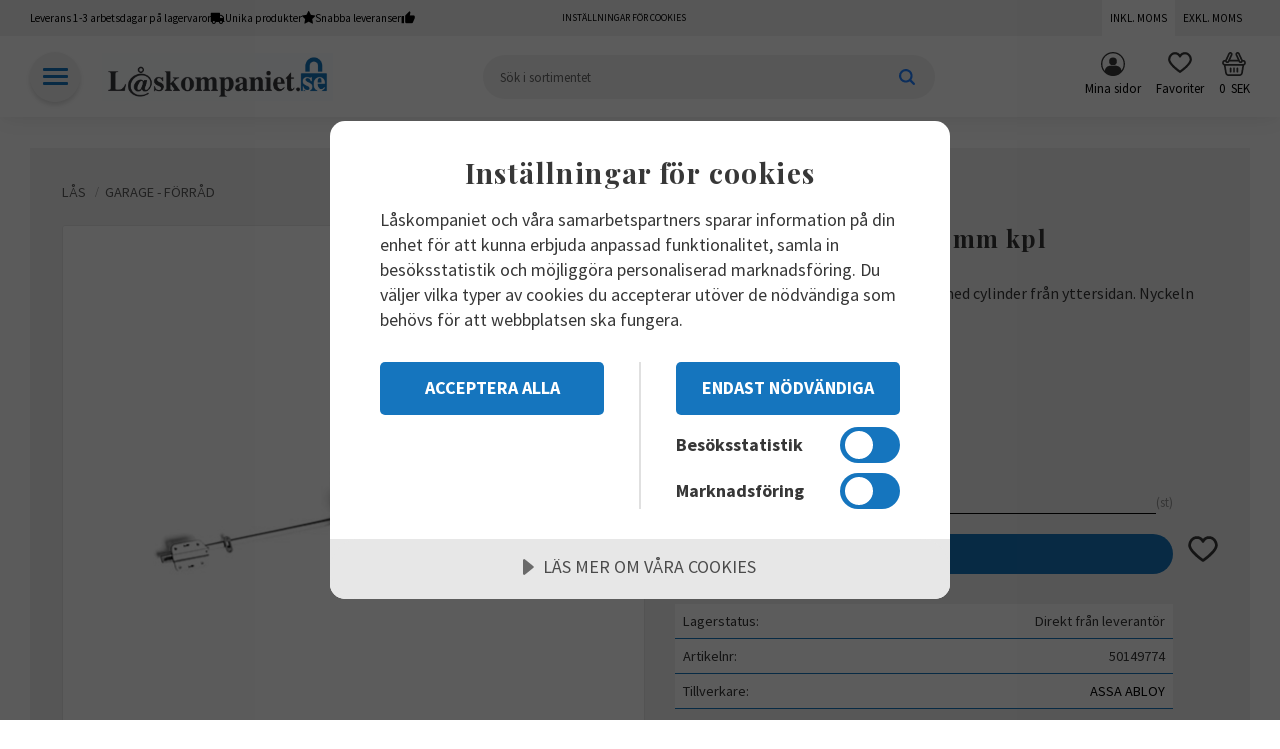

--- FILE ---
content_type: text/css
request_url: https://cdn.starwebserver.se/shops/laskompaniet/themes/william/css/shop-custom.min.css?_=1729086154
body_size: 16369
content:
@import url(https://fonts.googleapis.com/css2?family=Playfair+Display:wght@400;600;700&family=Source+Sans+Pro:wght@400;700&display=swap);@charset "UTF-8"#console .con-message{display:none}.class-hide{display:none!important}@media screen and (prefers-reduced-motion:reduce){*{animation-duration:0.001ms!important;animation-iteration-count:1!important;transition-duration:0.001ms!important}}@keyframes fadein{from{opacity:0}to{opacity:1}}@-moz-keyframes fadein{from{opacity:0}to{opacity:1}}@-webkit-keyframes fadein{from{opacity:0}to{opacity:1}}@-o-keyframes fadein{from{opacity:0}to{opacity:1}}@-webkit-keyframes bounceRight{0%,20%,50%,80%,100%{transform:translateX(0)}40%{transform:translateX(-2px)}60%{transform:translateX(2px)}}@-moz-keyframes bounceRight{0%,20%,50%,80%,100%{transform:translateX(0)}40%{transform:translateX(-2px)}60%{transform:translateX(2px)}}@-o-keyframes bounceRight{0%,20%,50%,80%,100%{transform:translateX(0)}40%{transform:translateX(-2px)}60%{transform:translateX(2px)}}@keyframes expandWidth{100%{border:1px solid #1575BE}}@keyframes slideFromLeft{0%{transform:translateX(-500px)}100%{transform:skew(0deg)}}@keyframes slideFromRight{0%{transform:translateX(500px)}100%{transform:skew(0deg)}}body #page-container,#page-container button,html #page-container,#page-container input,#page-container select,#page-container textarea,#page-container .save-percent-info,#page-container .slideshow-block #page-container .caption,#page-container h1,#page-container h2,#page-container h3,#page-container h4,#page-container a,#page-container span,#page-container p{overflow-wrap:break-word;word-wrap:break-word;-ms-word-break:break-all;word-break:break-word;-ms-hyphens:none;-moz-hyphens:none;-webkit-hyphens:none;hyphens:none}#tb-container *{font-family:inherit}h1,h2,h3,h4{font-family:"Playfair Display",serif}p,a,span,li,input{font-family:"Source Sans Pro",Arial,serif;letter-spacing:normal;margin:0}h1{font-size:1.8rem;font-family:"Playfair Display",serif;margin-top:0;word-break:unset;word-wrap:break-word}h2{font-size:1.6rem}h3{font-size:1.3rem}p{font-size:1rem}a:hover,.desktop a:hover{text-decoration:none}a{color:#000;font-weight:500}a:hover{color:#1575BE}#product-list-page #content .block.text-block a,#product-list-page #content .block.text-block span a,#product-list-page #content .block.text-block p a,#product-list-page #content .product-short-description a,#product-list-page #content .product-short-description span a,#product-list-page #content .product-short-description p a,#product-list-page #content .product-long-description a,#product-list-page #content .product-long-description span a,#product-list-page #content .product-long-description p a,#product-list-page #content .description a,#product-list-page #content .description span a,#product-list-page #content .description p a,#product-list-page #content .description.category-description a,#product-list-page #content .description.category-description span a,#product-list-page #content .description.category-description p a,#product-list-page #content #category-description-2 a,#product-list-page #content #category-description-2 span a,#product-list-page #content #category-description-2 p a,#product-page #content .block.text-block a,#product-page #content .block.text-block span a,#product-page #content .block.text-block p a,#product-page #content .product-short-description a,#product-page #content .product-short-description span a,#product-page #content .product-short-description p a,#product-page #content .product-long-description a,#product-page #content .product-long-description span a,#product-page #content .product-long-description p a,#product-page #content .description a,#product-page #content .description span a,#product-page #content .description p a,#product-page #content .description.category-description a,#product-page #content .description.category-description span a,#product-page #content .description.category-description p a,#product-page #content #category-description-2 a,#product-page #content #category-description-2 span a,#product-page #content #category-description-2 p a,#own-page #content .block.text-block a,#own-page #content .block.text-block span a,#own-page #content .block.text-block p a,#own-page #content .product-short-description a,#own-page #content .product-short-description span a,#own-page #content .product-short-description p a,#own-page #content .product-long-description a,#own-page #content .product-long-description span a,#own-page #content .product-long-description p a,#own-page #content .description a,#own-page #content .description span a,#own-page #content .description p a,#own-page #content .description.category-description a,#own-page #content .description.category-description span a,#own-page #content .description.category-description p a,#own-page #content #category-description-2 a,#own-page #content #category-description-2 span a,#own-page #content #category-description-2 p a,#how-page #content .block.text-block a,#how-page #content .block.text-block span a,#how-page #content .block.text-block p a,#how-page #content .product-short-description a,#how-page #content .product-short-description span a,#how-page #content .product-short-description p a,#how-page #content .product-long-description a,#how-page #content .product-long-description span a,#how-page #content .product-long-description p a,#how-page #content .description a,#how-page #content .description span a,#how-page #content .description p a,#how-page #content .description.category-description a,#how-page #content .description.category-description span a,#how-page #content .description.category-description p a,#how-page #content #category-description-2 a,#how-page #content #category-description-2 span a,#how-page #content #category-description-2 p a,#support-page #content .block.text-block a,#support-page #content .block.text-block span a,#support-page #content .block.text-block p a,#support-page #content .product-short-description a,#support-page #content .product-short-description span a,#support-page #content .product-short-description p a,#support-page #content .product-long-description a,#support-page #content .product-long-description span a,#support-page #content .product-long-description p a,#support-page #content .description a,#support-page #content .description span a,#support-page #content .description p a,#support-page #content .description.category-description a,#support-page #content .description.category-description span a,#support-page #content .description.category-description p a,#support-page #content #category-description-2 a,#support-page #content #category-description-2 span a,#support-page #content #category-description-2 p a,#terms-page #content .block.text-block a,#terms-page #content .block.text-block span a,#terms-page #content .block.text-block p a,#terms-page #content .product-short-description a,#terms-page #content .product-short-description span a,#terms-page #content .product-short-description p a,#terms-page #content .product-long-description a,#terms-page #content .product-long-description span a,#terms-page #content .product-long-description p a,#terms-page #content .description a,#terms-page #content .description span a,#terms-page #content .description p a,#terms-page #content .description.category-description a,#terms-page #content .description.category-description span a,#terms-page #content .description.category-description p a,#terms-page #content #category-description-2 a,#terms-page #content #category-description-2 span a,#terms-page #content #category-description-2 p a,#policy-page #content .block.text-block a,#policy-page #content .block.text-block span a,#policy-page #content .block.text-block p a,#policy-page #content .product-short-description a,#policy-page #content .product-short-description span a,#policy-page #content .product-short-description p a,#policy-page #content .product-long-description a,#policy-page #content .product-long-description span a,#policy-page #content .product-long-description p a,#policy-page #content .description a,#policy-page #content .description span a,#policy-page #content .description p a,#policy-page #content .description.category-description a,#policy-page #content .description.category-description span a,#policy-page #content .description.category-description p a,#policy-page #content #category-description-2 a,#policy-page #content #category-description-2 span a,#policy-page #content #category-description-2 p a,#complaint-return-page #content .block.text-block a,#complaint-return-page #content .block.text-block span a,#complaint-return-page #content .block.text-block p a,#complaint-return-page #content .product-short-description a,#complaint-return-page #content .product-short-description span a,#complaint-return-page #content .product-short-description p a,#complaint-return-page #content .product-long-description a,#complaint-return-page #content .product-long-description span a,#complaint-return-page #content .product-long-description p a,#complaint-return-page #content .description a,#complaint-return-page #content .description span a,#complaint-return-page #content .description p a,#complaint-return-page #content .description.category-description a,#complaint-return-page #content .description.category-description span a,#complaint-return-page #content .description.category-description p a,#complaint-return-page #content #category-description-2 a,#complaint-return-page #content #category-description-2 span a,#complaint-return-page #content #category-description-2 p a,.custom-page #content .block.text-block a,.custom-page #content .block.text-block span a,.custom-page #content .block.text-block p a,.custom-page #content .product-short-description a,.custom-page #content .product-short-description span a,.custom-page #content .product-short-description p a,.custom-page #content .product-long-description a,.custom-page #content .product-long-description span a,.custom-page #content .product-long-description p a,.custom-page #content .description a,.custom-page #content .description span a,.custom-page #content .description p a,.custom-page #content .description.category-description a,.custom-page #content .description.category-description span a,.custom-page #content .description.category-description p a,.custom-page #content #category-description-2 a,.custom-page #content #category-description-2 span a,.custom-page #content #category-description-2 p a,#shop-closed-page #content .block.text-block a,#shop-closed-page #content .block.text-block span a,#shop-closed-page #content .block.text-block p a,#shop-closed-page #content .product-short-description a,#shop-closed-page #content .product-short-description span a,#shop-closed-page #content .product-short-description p a,#shop-closed-page #content .product-long-description a,#shop-closed-page #content .product-long-description span a,#shop-closed-page #content .product-long-description p a,#shop-closed-page #content .description a,#shop-closed-page #content .description span a,#shop-closed-page #content .description p a,#shop-closed-page #content .description.category-description a,#shop-closed-page #content .description.category-description span a,#shop-closed-page #content .description.category-description p a,#shop-closed-page #content #category-description-2 a,#shop-closed-page #content #category-description-2 span a,#shop-closed-page #content #category-description-2 p a,#order-thanks-page #content .block.text-block a,#order-thanks-page #content .block.text-block span a,#order-thanks-page #content .block.text-block p a,#order-thanks-page #content .product-short-description a,#order-thanks-page #content .product-short-description span a,#order-thanks-page #content .product-short-description p a,#order-thanks-page #content .product-long-description a,#order-thanks-page #content .product-long-description span a,#order-thanks-page #content .product-long-description p a,#order-thanks-page #content .description a,#order-thanks-page #content .description span a,#order-thanks-page #content .description p a,#order-thanks-page #content .description.category-description a,#order-thanks-page #content .description.category-description span a,#order-thanks-page #content .description.category-description p a,#order-thanks-page #content #category-description-2 a,#order-thanks-page #content #category-description-2 span a,#order-thanks-page #content #category-description-2 p a,#page-not-found #content .block.text-block a,#page-not-found #content .block.text-block span a,#page-not-found #content .block.text-block p a,#page-not-found #content .product-short-description a,#page-not-found #content .product-short-description span a,#page-not-found #content .product-short-description p a,#page-not-found #content .product-long-description a,#page-not-found #content .product-long-description span a,#page-not-found #content .product-long-description p a,#page-not-found #content .description a,#page-not-found #content .description span a,#page-not-found #content .description p a,#page-not-found #content .description.category-description a,#page-not-found #content .description.category-description span a,#page-not-found #content .description.category-description p a,#page-not-found #content #category-description-2 a,#page-not-found #content #category-description-2 span a,#page-not-found #content #category-description-2 p a{color:#1575BE;font-weight:700;transition:all 0.3s ease}#product-list-page #content .block.text-block a:hover,#product-list-page #content .block.text-block span a:hover,#product-list-page #content .block.text-block p a:hover,#product-list-page #content .product-short-description a:hover,#product-list-page #content .product-short-description span a:hover,#product-list-page #content .product-short-description p a:hover,#product-list-page #content .product-long-description a:hover,#product-list-page #content .product-long-description span a:hover,#product-list-page #content .product-long-description p a:hover,#product-list-page #content .description a:hover,#product-list-page #content .description span a:hover,#product-list-page #content .description p a:hover,#product-list-page #content .description.category-description a:hover,#product-list-page #content .description.category-description span a:hover,#product-list-page #content .description.category-description p a:hover,#product-list-page #content #category-description-2 a:hover,#product-list-page #content #category-description-2 span a:hover,#product-list-page #content #category-description-2 p a:hover,#product-page #content .block.text-block a:hover,#product-page #content .block.text-block span a:hover,#product-page #content .block.text-block p a:hover,#product-page #content .product-short-description a:hover,#product-page #content .product-short-description span a:hover,#product-page #content .product-short-description p a:hover,#product-page #content .product-long-description a:hover,#product-page #content .product-long-description span a:hover,#product-page #content .product-long-description p a:hover,#product-page #content .description a:hover,#product-page #content .description span a:hover,#product-page #content .description p a:hover,#product-page #content .description.category-description a:hover,#product-page #content .description.category-description span a:hover,#product-page #content .description.category-description p a:hover,#product-page #content #category-description-2 a:hover,#product-page #content #category-description-2 span a:hover,#product-page #content #category-description-2 p a:hover,#own-page #content .block.text-block a:hover,#own-page #content .block.text-block span a:hover,#own-page #content .block.text-block p a:hover,#own-page #content .product-short-description a:hover,#own-page #content .product-short-description span a:hover,#own-page #content .product-short-description p a:hover,#own-page #content .product-long-description a:hover,#own-page #content .product-long-description span a:hover,#own-page #content .product-long-description p a:hover,#own-page #content .description a:hover,#own-page #content .description span a:hover,#own-page #content .description p a:hover,#own-page #content .description.category-description a:hover,#own-page #content .description.category-description span a:hover,#own-page #content .description.category-description p a:hover,#own-page #content #category-description-2 a:hover,#own-page #content #category-description-2 span a:hover,#own-page #content #category-description-2 p a:hover,#how-page #content .block.text-block a:hover,#how-page #content .block.text-block span a:hover,#how-page #content .block.text-block p a:hover,#how-page #content .product-short-description a:hover,#how-page #content .product-short-description span a:hover,#how-page #content .product-short-description p a:hover,#how-page #content .product-long-description a:hover,#how-page #content .product-long-description span a:hover,#how-page #content .product-long-description p a:hover,#how-page #content .description a:hover,#how-page #content .description span a:hover,#how-page #content .description p a:hover,#how-page #content .description.category-description a:hover,#how-page #content .description.category-description span a:hover,#how-page #content .description.category-description p a:hover,#how-page #content #category-description-2 a:hover,#how-page #content #category-description-2 span a:hover,#how-page #content #category-description-2 p a:hover,#support-page #content .block.text-block a:hover,#support-page #content .block.text-block span a:hover,#support-page #content .block.text-block p a:hover,#support-page #content .product-short-description a:hover,#support-page #content .product-short-description span a:hover,#support-page #content .product-short-description p a:hover,#support-page #content .product-long-description a:hover,#support-page #content .product-long-description span a:hover,#support-page #content .product-long-description p a:hover,#support-page #content .description a:hover,#support-page #content .description span a:hover,#support-page #content .description p a:hover,#support-page #content .description.category-description a:hover,#support-page #content .description.category-description span a:hover,#support-page #content .description.category-description p a:hover,#support-page #content #category-description-2 a:hover,#support-page #content #category-description-2 span a:hover,#support-page #content #category-description-2 p a:hover,#terms-page #content .block.text-block a:hover,#terms-page #content .block.text-block span a:hover,#terms-page #content .block.text-block p a:hover,#terms-page #content .product-short-description a:hover,#terms-page #content .product-short-description span a:hover,#terms-page #content .product-short-description p a:hover,#terms-page #content .product-long-description a:hover,#terms-page #content .product-long-description span a:hover,#terms-page #content .product-long-description p a:hover,#terms-page #content .description a:hover,#terms-page #content .description span a:hover,#terms-page #content .description p a:hover,#terms-page #content .description.category-description a:hover,#terms-page #content .description.category-description span a:hover,#terms-page #content .description.category-description p a:hover,#terms-page #content #category-description-2 a:hover,#terms-page #content #category-description-2 span a:hover,#terms-page #content #category-description-2 p a:hover,#policy-page #content .block.text-block a:hover,#policy-page #content .block.text-block span a:hover,#policy-page #content .block.text-block p a:hover,#policy-page #content .product-short-description a:hover,#policy-page #content .product-short-description span a:hover,#policy-page #content .product-short-description p a:hover,#policy-page #content .product-long-description a:hover,#policy-page #content .product-long-description span a:hover,#policy-page #content .product-long-description p a:hover,#policy-page #content .description a:hover,#policy-page #content .description span a:hover,#policy-page #content .description p a:hover,#policy-page #content .description.category-description a:hover,#policy-page #content .description.category-description span a:hover,#policy-page #content .description.category-description p a:hover,#policy-page #content #category-description-2 a:hover,#policy-page #content #category-description-2 span a:hover,#policy-page #content #category-description-2 p a:hover,#complaint-return-page #content .block.text-block a:hover,#complaint-return-page #content .block.text-block span a:hover,#complaint-return-page #content .block.text-block p a:hover,#complaint-return-page #content .product-short-description a:hover,#complaint-return-page #content .product-short-description span a:hover,#complaint-return-page #content .product-short-description p a:hover,#complaint-return-page #content .product-long-description a:hover,#complaint-return-page #content .product-long-description span a:hover,#complaint-return-page #content .product-long-description p a:hover,#complaint-return-page #content .description a:hover,#complaint-return-page #content .description span a:hover,#complaint-return-page #content .description p a:hover,#complaint-return-page #content .description.category-description a:hover,#complaint-return-page #content .description.category-description span a:hover,#complaint-return-page #content .description.category-description p a:hover,#complaint-return-page #content #category-description-2 a:hover,#complaint-return-page #content #category-description-2 span a:hover,#complaint-return-page #content #category-description-2 p a:hover,.custom-page #content .block.text-block a:hover,.custom-page #content .block.text-block span a:hover,.custom-page #content .block.text-block p a:hover,.custom-page #content .product-short-description a:hover,.custom-page #content .product-short-description span a:hover,.custom-page #content .product-short-description p a:hover,.custom-page #content .product-long-description a:hover,.custom-page #content .product-long-description span a:hover,.custom-page #content .product-long-description p a:hover,.custom-page #content .description a:hover,.custom-page #content .description span a:hover,.custom-page #content .description p a:hover,.custom-page #content .description.category-description a:hover,.custom-page #content .description.category-description span a:hover,.custom-page #content .description.category-description p a:hover,.custom-page #content #category-description-2 a:hover,.custom-page #content #category-description-2 span a:hover,.custom-page #content #category-description-2 p a:hover,#shop-closed-page #content .block.text-block a:hover,#shop-closed-page #content .block.text-block span a:hover,#shop-closed-page #content .block.text-block p a:hover,#shop-closed-page #content .product-short-description a:hover,#shop-closed-page #content .product-short-description span a:hover,#shop-closed-page #content .product-short-description p a:hover,#shop-closed-page #content .product-long-description a:hover,#shop-closed-page #content .product-long-description span a:hover,#shop-closed-page #content .product-long-description p a:hover,#shop-closed-page #content .description a:hover,#shop-closed-page #content .description span a:hover,#shop-closed-page #content .description p a:hover,#shop-closed-page #content .description.category-description a:hover,#shop-closed-page #content .description.category-description span a:hover,#shop-closed-page #content .description.category-description p a:hover,#shop-closed-page #content #category-description-2 a:hover,#shop-closed-page #content #category-description-2 span a:hover,#shop-closed-page #content #category-description-2 p a:hover,#order-thanks-page #content .block.text-block a:hover,#order-thanks-page #content .block.text-block span a:hover,#order-thanks-page #content .block.text-block p a:hover,#order-thanks-page #content .product-short-description a:hover,#order-thanks-page #content .product-short-description span a:hover,#order-thanks-page #content .product-short-description p a:hover,#order-thanks-page #content .product-long-description a:hover,#order-thanks-page #content .product-long-description span a:hover,#order-thanks-page #content .product-long-description p a:hover,#order-thanks-page #content .description a:hover,#order-thanks-page #content .description span a:hover,#order-thanks-page #content .description p a:hover,#order-thanks-page #content .description.category-description a:hover,#order-thanks-page #content .description.category-description span a:hover,#order-thanks-page #content .description.category-description p a:hover,#order-thanks-page #content #category-description-2 a:hover,#order-thanks-page #content #category-description-2 span a:hover,#order-thanks-page #content #category-description-2 p a:hover,#page-not-found #content .block.text-block a:hover,#page-not-found #content .block.text-block span a:hover,#page-not-found #content .block.text-block p a:hover,#page-not-found #content .product-short-description a:hover,#page-not-found #content .product-short-description span a:hover,#page-not-found #content .product-short-description p a:hover,#page-not-found #content .product-long-description a:hover,#page-not-found #content .product-long-description span a:hover,#page-not-found #content .product-long-description p a:hover,#page-not-found #content .description a:hover,#page-not-found #content .description span a:hover,#page-not-found #content .description p a:hover,#page-not-found #content .description.category-description a:hover,#page-not-found #content .description.category-description span a:hover,#page-not-found #content .description.category-description p a:hover,#page-not-found #content #category-description-2 a:hover,#page-not-found #content #category-description-2 span a:hover,#page-not-found #content #category-description-2 p a:hover{color:#379ce9;text-decoration:underline}.block.instagram-block h2,.block.blog-latest-posts-block .section>h2,#blog-page .block.blog-posts-block .blog-content .block-title h1,#blog-page .related-products-wrap>h2,#blog-post-page .related-products-wrap>h2,.block.category-list-block h2,.block.product-list-block h2,.related-products-wrap>h2,.block.class-heading h2,h2.class-heading{display:inline-block;width:100%;text-align:center;color:#000;font-size:1.2rem;font-weight:700;text-transform:initial;line-height:1.2;font-family:"Playfair Display",serif;position:relative;margin-left:auto;margin-right:auto;margin-bottom:1.5rem;z-index:1;word-break:normal;isolation:isolate;position:relative;width:fit-content}@media only screen and (min-width:980px){.block.instagram-block h2,.block.blog-latest-posts-block .section>h2,#blog-page .block.blog-posts-block .blog-content .block-title h1,#blog-page .related-products-wrap>h2,#blog-post-page .related-products-wrap>h2,.block.category-list-block h2,.block.product-list-block h2,.related-products-wrap>h2,.block.class-heading h2,h2.class-heading{font-size:1.5rem}}#product-page #content aside.product-offer .product-offer button,#product-page #content aside.product-offer .product-offer .product-add-to-cart-action{color:#fff;background-color:#1575BE;border-radius:10rem;font-family:"Source Sans Pro",Arial,serif;font-size:.9rem;font-weight:400;text-transform:uppercase;padding:.8rem 1.8rem .8rem 1.8rem;-webkit-transition:all 0.2s ease-in-out;transition:all 0.2s ease-in-out}#product-page #content aside.product-offer .product-offer button:hover,#product-page #content aside.product-offer .product-offer .product-add-to-cart-action:hover{color:#fff;background:#1267a7}#product-page #content .product-status-checkout-link{color:#fff;background-color:#1575BE;border-radius:10rem;font-family:"Source Sans Pro",Arial,serif;font-size:.9rem;font-weight:400;text-transform:uppercase;padding:.8rem 1.8rem .8rem 1.8rem;-webkit-transition:all 0.2s ease-in-out;transition:all 0.2s ease-in-out}#product-page #content .product-status-checkout-link:hover{color:#fff;background:#1267a7}#product-page #content .review-ratings .button{color:#fff;background-color:#1575BE;border-radius:10rem;font-family:"Source Sans Pro",Arial,serif;font-size:.9rem;font-weight:400;text-transform:uppercase;padding:.8rem 1.8rem .8rem 1.8rem;-webkit-transition:all 0.2s ease-in-out;transition:all 0.2s ease-in-out}#product-page #content .review-ratings .button:hover{color:#fff;background:#1267a7}.shopping-favorite-cart .cart-footer .checkout-link{color:#fff;background-color:#1575BE;border-radius:10rem;font-family:"Source Sans Pro",Arial,serif;font-size:.9rem;font-weight:400;text-transform:uppercase;padding:.8rem 1.8rem .8rem 1.8rem;-webkit-transition:all 0.2s ease-in-out;transition:all 0.2s ease-in-out}.shopping-favorite-cart .cart-footer .checkout-link:hover{color:#fff;background:#1267a7}#customer-info-page #content .customer-account-check-action,#customer-info-page #content [type=submit]{color:#fff;background-color:#1575BE;border-radius:10rem;font-family:"Source Sans Pro",Arial,serif;font-size:.9rem;font-weight:400;text-transform:uppercase;padding:.8rem 1.8rem .8rem 1.8rem;-webkit-transition:all 0.2s ease-in-out;transition:all 0.2s ease-in-out}#customer-info-page #content .customer-account-check-action:hover,#customer-info-page #content [type=submit]:hover{color:#fff;background:#1267a7}#support-page #content #supportMail{color:#fff;background-color:#1575BE;border-radius:10rem;font-family:"Source Sans Pro",Arial,serif;font-size:.9rem;font-weight:400;text-transform:uppercase;padding:.8rem 1.8rem .8rem 1.8rem;-webkit-transition:all 0.2s ease-in-out;transition:all 0.2s ease-in-out}#support-page #content #supportMail:hover{color:#fff;background:#1267a7}#complaint-return-page #content #complaintMail{color:#fff;background-color:#1575BE;border-radius:10rem;font-family:"Source Sans Pro",Arial,serif;font-size:.9rem;font-weight:400;text-transform:uppercase;padding:.8rem 1.8rem .8rem 1.8rem;-webkit-transition:all 0.2s ease-in-out;transition:all 0.2s ease-in-out}#complaint-return-page #content #complaintMail:hover{color:#fff;background:#1267a7}button,.button,.desktop .button,.cart-content-close,.checkout-link,.desktop .product-status-checkout-link,.product-status-checkout-link{color:#fff;background-color:#1575BE;border-radius:10rem;font-family:"Source Sans Pro",Arial,serif;font-size:.9rem;font-weight:400;text-transform:uppercase;padding:.8rem 1.8rem .8rem 1.8rem;-webkit-transition:all 0.2s ease-in-out;transition:all 0.2s ease-in-out}button:hover,.button:hover,.desktop .button:hover,.cart-content-close:hover,.checkout-link:hover,.desktop .product-status-checkout-link:hover,.product-status-checkout-link:hover{color:#fff;background:#1267a7}#checkout-page #content button[type=submit],#checkout-page #content .customer-account-check-action,#checkout-page #content .submit-type button{color:#fff;background-color:#1575BE;border-radius:10rem;font-family:"Source Sans Pro",Arial,serif;font-size:.9rem;font-weight:400;text-transform:uppercase;padding:.8rem 1.8rem .8rem 1.8rem;-webkit-transition:all 0.2s ease-in-out;transition:all 0.2s ease-in-out}#checkout-page #content button[type=submit]:hover,#checkout-page #content .customer-account-check-action:hover,#checkout-page #content .submit-type button:hover{color:#fff;background:#1267a7}.pagination li a,.pagination li span{color:#fff;background-color:#1575BE;border-radius:10rem;font-family:"Source Sans Pro",Arial,serif;font-size:.9rem;font-weight:400;text-transform:uppercase;padding:.8rem 1.8rem .8rem 1.8rem;-webkit-transition:all 0.2s ease-in-out;transition:all 0.2s ease-in-out;background:#1575BE;padding:0;box-shadow:none}.pagination li a:hover,.pagination li span:hover{color:#fff;background:#1267a7}.pagination li a:hover,.pagination li span:hover{box-shadow:none}.cart-content-close,.remove-item-action,.add-to-cart{border:0;border-radius:0}.slideshow-as-list{opacity:1}ul,ol{padding-left:0;list-style-position:inside}.faq-block li,.text-block li,li{padding:0}.faq-block li::before,.text-block li::before,li::before{content:none}#main-content{max-width:100%}#page-container{background-color:#f2f2f2}#content{max-width:1440px;margin-left:auto;margin-right:auto;padding-top:calc(151px + 20px);margin-top:0;padding-left:20px;padding-right:20px}@media only screen and (min-width:768px){#content{padding-top:calc(151px + 20px)}}@media only screen and (min-width:980px){#content{padding-top:calc(118px + 30px);padding-left:30px;padding-right:30px}}@media only screen and (min-width:1480px){#content{padding-top:calc(118px + 50px);padding-left:0;padding-right:0}}#content .page-headline{text-align:center;font-weight:700}#start-page #content{max-width:none;padding-top:151px;padding-bottom:0;padding-left:0;padding-right:0;margin-top:0}@media only screen and (min-width:768px){#start-page #content{padding-top:151px}}@media only screen and (min-width:980px){#start-page #content{padding-top:118px}}@media only screen and (min-width:1480px){#start-page #content{padding-top:118px}}#page-container{overflow-x:hidden;max-width:100vw}.slideshow-media{margin-left:auto;margin-right:auto}#mobile-menu{width:40px;height:40px;position:absolute;left:10px;top:50px;cursor:pointer;padding-top:15px;z-index:1}@media only screen and (min-width:500px){#mobile-menu{left:30px}}@media only screen and (min-width:650px){#mobile-menu{top:50px}}@media only screen and (min-width:800px){#mobile-menu{top:50px}}#mobile-menu span,#mobile-menu span::before,#mobile-menu span::after{transition:all 0.2s ease-in-out;background:#1575BE;height:3px;width:25px;border-radius:3px}#mobile-menu span::before{top:-7px}#mobile-menu span::after{bottom:-7px}#mobile-menu:after{content:"Meny";color:#000;font-weight:600;display:block;font-size:.6rem;position:absolute;top:24px;left:0}.flickity-button.flickity-prev-next-button{background:transparent;box-shadow:none;color:#1575BE;border-radius:0}.flickity-button.flickity-prev-next-button:hover{background:#1883d5;color:#fff}.flickity-page-dots .dot{background:transparent}.favorite::before{background-image:url("data:image/svg+xml,%3Csvg xmlns='http://www.w3.org/2000/svg' viewBox='0 0 61.07 53.45'%3E%3Cpath fill='transparent' d='M43.03 5.91c7.92 0 12.14 7.79 12.14 13.41 0 7.47-14.49 20.38-24.63 27.6C20.4 39.71 5.91 26.79 5.91 19.32c0-5.62 4.22-13.41 12.14-13.41 7.2 0 9.75 6.22 9.85 6.47.41 1.09 1.46 1.81 2.62 1.82h.02c1.17 0 2.21-.72 2.64-1.8.1-.27 2.65-6.49 9.85-6.49Z'/%3E%3Cpath fill='%23373737' d='M43.03.25c10.65 0 17.8 9.86 17.8 19.07 0 13.41-25.76 31.38-28.69 33.39-.48.32-1.04.49-1.6.49s-1.11-.17-1.59-.49C26.01 50.7.25 32.73.25 19.32.25 10.11 7.4.25 18.05.25c6.25 0 10.2 3.04 12.49 5.8 2.29-2.76 6.24-5.8 12.49-5.8Zm12.14 19.07c0-5.62-4.22-13.41-12.14-13.41-7.2 0-9.75 6.22-9.85 6.49-.43 1.08-1.47 1.8-2.64 1.8h-.02c-1.16-.01-2.21-.73-2.62-1.82-.1-.25-2.65-6.47-9.85-6.47-7.92 0-12.14 7.79-12.14 13.41 0 7.47 14.49 20.39 24.63 27.6 10.14-7.22 24.63-20.13 24.63-27.6Z'/%3E%3C/svg%3E");background-size:contain;background-repeat:no-repeat;content:"";display:block;height:1.9rem;width:2rem;margin:auto}.favorite-active::before{background-image:url("data:image/svg+xml,%3Csvg xmlns='http://www.w3.org/2000/svg' viewBox='0 0 61.07 53.45'%3E%3Cpath fill='%23C00' d='M43.03 5.91c7.92 0 12.14 7.79 12.14 13.41 0 7.47-14.49 20.38-24.63 27.6C20.4 39.71 5.91 26.79 5.91 19.32c0-5.62 4.22-13.41 12.14-13.41 7.2 0 9.75 6.22 9.85 6.47.41 1.09 1.46 1.81 2.62 1.82h.02c1.17 0 2.21-.72 2.64-1.8.1-.27 2.65-6.49 9.85-6.49Z'/%3E%3Cpath fill='%23000000' d='M43.03.25c10.65 0 17.8 9.86 17.8 19.07 0 13.41-25.76 31.38-28.69 33.39-.48.32-1.04.49-1.6.49s-1.11-.17-1.59-.49C26.01 50.7.25 32.73.25 19.32.25 10.11 7.4.25 18.05.25c6.25 0 10.2 3.04 12.49 5.8 2.29-2.76 6.24-5.8 12.49-5.8Zm12.14 19.07c0-5.62-4.22-13.41-12.14-13.41-7.2 0-9.75 6.22-9.85 6.49-.43 1.08-1.47 1.8-2.64 1.8h-.02c-1.16-.01-2.21-.73-2.62-1.82-.1-.25-2.65-6.47-9.85-6.47-7.92 0-12.14 7.79-12.14 13.41 0 7.47 14.49 20.39 24.63 27.6 10.14-7.22 24.63-20.13 24.63-27.6Z'/%3E%3C/svg%3E");background-size:contain;background-repeat:no-repeat;content:"";display:block;height:1.9rem;width:2rem}.icon-container .favorite::before{background-image:url("data:image/svg+xml,%3Csvg xmlns='http://www.w3.org/2000/svg' viewBox='0 0 61.07 53.45'%3E%3Cpath fill='transparent' d='M43.03 5.91c7.92 0 12.14 7.79 12.14 13.41 0 7.47-14.49 20.38-24.63 27.6C20.4 39.71 5.91 26.79 5.91 19.32c0-5.62 4.22-13.41 12.14-13.41 7.2 0 9.75 6.22 9.85 6.47.41 1.09 1.46 1.81 2.62 1.82h.02c1.17 0 2.21-.72 2.64-1.8.1-.27 2.65-6.49 9.85-6.49Z'/%3E%3Cpath fill='%23ffffff' d='M43.03.25c10.65 0 17.8 9.86 17.8 19.07 0 13.41-25.76 31.38-28.69 33.39-.48.32-1.04.49-1.6.49s-1.11-.17-1.59-.49C26.01 50.7.25 32.73.25 19.32.25 10.11 7.4.25 18.05.25c6.25 0 10.2 3.04 12.49 5.8 2.29-2.76 6.24-5.8 12.49-5.8Zm12.14 19.07c0-5.62-4.22-13.41-12.14-13.41-7.2 0-9.75 6.22-9.85 6.49-.43 1.08-1.47 1.8-2.64 1.8h-.02c-1.16-.01-2.21-.73-2.62-1.82-.1-.25-2.65-6.47-9.85-6.47-7.92 0-12.14 7.79-12.14 13.41 0 7.47 14.49 20.39 24.63 27.6 10.14-7.22 24.63-20.13 24.63-27.6Z'/%3E%3C/svg%3E");background-size:contain;background-repeat:no-repeat;content:"";display:block;height:1.3rem;width:1.35rem}.icon-container .favorite-active::before{background-image:url("data:image/svg+xml,%3Csvg xmlns='http://www.w3.org/2000/svg' viewBox='0 0 61.07 53.45'%3E%3Cpath fill='%23C00' d='M43.03 5.91c7.92 0 12.14 7.79 12.14 13.41 0 7.47-14.49 20.38-24.63 27.6C20.4 39.71 5.91 26.79 5.91 19.32c0-5.62 4.22-13.41 12.14-13.41 7.2 0 9.75 6.22 9.85 6.47.41 1.09 1.46 1.81 2.62 1.82h.02c1.17 0 2.21-.72 2.64-1.8.1-.27 2.65-6.49 9.85-6.49Z'/%3E%3Cpath fill='%23ffffff' d='M43.03.25c10.65 0 17.8 9.86 17.8 19.07 0 13.41-25.76 31.38-28.69 33.39-.48.32-1.04.49-1.6.49s-1.11-.17-1.59-.49C26.01 50.7.25 32.73.25 19.32.25 10.11 7.4.25 18.05.25c6.25 0 10.2 3.04 12.49 5.8 2.29-2.76 6.24-5.8 12.49-5.8Zm12.14 19.07c0-5.62-4.22-13.41-12.14-13.41-7.2 0-9.75 6.22-9.85 6.49-.43 1.08-1.47 1.8-2.64 1.8h-.02c-1.16-.01-2.21-.73-2.62-1.82-.1-.25-2.65-6.47-9.85-6.47-7.92 0-12.14 7.79-12.14 13.41 0 7.47 14.49 20.39 24.63 27.6 10.14-7.22 24.63-20.13 24.63-27.6Z'/%3E%3C/svg%3E");background-size:contain;background-repeat:no-repeat;content:"";display:block;height:1.3rem;width:1.35rem}.shopping-favorite-cart-header .favorite::before{background-image:url("data:image/svg+xml,%3Csvg xmlns='http://www.w3.org/2000/svg' viewBox='0 0 61.07 53.45'%3E%3Cpath fill='transparent' d='M43.03 5.91c7.92 0 12.14 7.79 12.14 13.41 0 7.47-14.49 20.38-24.63 27.6C20.4 39.71 5.91 26.79 5.91 19.32c0-5.62 4.22-13.41 12.14-13.41 7.2 0 9.75 6.22 9.85 6.47.41 1.09 1.46 1.81 2.62 1.82h.02c1.17 0 2.21-.72 2.64-1.8.1-.27 2.65-6.49 9.85-6.49Z'/%3E%3Cpath fill='%23ffffff' d='M43.03.25c10.65 0 17.8 9.86 17.8 19.07 0 13.41-25.76 31.38-28.69 33.39-.48.32-1.04.49-1.6.49s-1.11-.17-1.59-.49C26.01 50.7.25 32.73.25 19.32.25 10.11 7.4.25 18.05.25c6.25 0 10.2 3.04 12.49 5.8 2.29-2.76 6.24-5.8 12.49-5.8Zm12.14 19.07c0-5.62-4.22-13.41-12.14-13.41-7.2 0-9.75 6.22-9.85 6.49-.43 1.08-1.47 1.8-2.64 1.8h-.02c-1.16-.01-2.21-.73-2.62-1.82-.1-.25-2.65-6.47-9.85-6.47-7.92 0-12.14 7.79-12.14 13.41 0 7.47 14.49 20.39 24.63 27.6 10.14-7.22 24.63-20.13 24.63-27.6Z'/%3E%3C/svg%3E");background-size:contain;background-repeat:no-repeat;content:"";display:block;height:2rem;width:1.8rem}.shopping-favorite-cart-header .favorite-cart-icon::before{background-image:url("data:image/svg+xml,%3Csvg xmlns='http://www.w3.org/2000/svg' viewBox='0 0 489.96 494.17'%3E%3Cpath fill='%23ffffff' d='M489.96 222.92c0-16.25-6.45-31.82-17.94-43.31-11.48-11.49-27.06-17.94-43.31-17.94h-5.48L361.49 26.81c-5.05-11.03-14.27-19.61-25.64-23.85-11.37-4.25-23.95-3.81-35 1.21-11.1 4.98-19.74 14.2-24 25.6-4.25 11.4-3.77 24.02 1.35 35.06l44.29 96.84H167.41l44.29-96.9c6.79-14.88 5.11-32.25-4.39-45.57C197.82 5.88 181.95-1.36 165.66.21c-16.28 1.57-30.49 11.7-37.27 26.59L66.67 161.67h-5.46c-16.24.02-31.82 6.45-43.35 17.9C3.59 193.9-2.7 214.35 1.07 234.21c3.77 19.87 17.1 36.6 35.63 44.7l26.07 156.15c2.71 16.53 11.23 31.56 24.01 42.39 12.79 10.83 29.01 16.75 45.76 16.71h224.8c16.76.04 32.98-5.88 45.77-16.71 12.78-10.83 21.3-25.86 24.01-42.4l26.07-156.14c10.96-4.68 20.3-12.48 26.84-22.45 6.54-9.96 9.99-21.63 9.91-33.55ZM309.01 45.82c.08-4.22 2.57-8.03 6.4-9.8 1.38-.64 2.89-.96 4.41-.96 4.24 0 8.09 2.47 9.86 6.32l62.53 136.61c.36.73.64 1.49.84 2.28 0 .4 0 .8.12 1.21.57 5.22-2.71 10.1-7.76 11.55-5.05 1.45-10.41-.95-12.7-5.68l-6.75-14.75-.25-.4-55.67-121.8c-.68-1.42-1.04-2.97-1.03-4.55Zm-148.75-4.47c1.78-3.84 5.62-6.3 9.85-6.3 1.52 0 3.03.33 4.41.96 3.84 1.77 6.32 5.57 6.41 9.8-.02 1.54-.37 3.06-1.04 4.45l-55.68 121.91-.19.42-6.67 14.58c-1.21 2.61-3.41 4.62-6.11 5.61-2.7.98-5.68.86-8.28-.36-4.57-2.23-7.05-7.27-6.04-12.25.16-.71.4-1.39.71-2.05l62.63-136.76Zm232.36 387.94c-1.38 8.35-5.68 15.95-12.14 21.42-6.46 5.47-14.66 8.47-23.12 8.45h-224.8c-8.46.02-16.66-2.98-23.12-8.45-6.46-5.47-10.76-13.06-12.14-21.41L73.11 284.16h343.7l-24.19 145.12Zm54.67-187.77c-4.95 4.89-11.62 7.64-18.59 7.64H61.21c-9.38 0-18.04-5-22.73-13.12-4.69-8.12-4.69-18.13 0-26.25 4.69-8.12 13.35-13.12 22.73-13.12h2.68c2.92 9.21 8.7 17.25 16.5 22.96 7.8 5.71 17.21 8.78 26.87 8.79 8.78-.01 17.38-2.52 24.78-7.23 7.41-4.71 13.32-11.44 17.04-19.38l2.34-5.13h187.07l2.43 5.25c3.73 7.91 9.64 14.59 17.03 19.26 7.39 4.68 15.95 7.15 24.7 7.14 9.65 0 19.05-3.06 26.85-8.75 7.8-5.69 13.58-13.71 16.52-22.91h2.7c6.98-.02 13.67 2.74 18.61 7.67s7.71 11.62 7.71 18.59c0 6.98-2.79 13.66-7.73 18.59Z'/%3E%3Cpath fill='%23ffffff' d='M174.96 319.17c-4.64 0-9.09 1.84-12.38 5.12s-5.12 7.73-5.12 12.38v70c0 6.25 3.34 12.03 8.75 15.16s12.09 3.12 17.5 0 8.75-8.9 8.75-15.16v-70c0-4.64-1.84-9.09-5.12-12.38s-7.73-5.12-12.38-5.12ZM314.96 319.17c-4.64 0-9.09 1.84-12.38 5.12s-5.12 7.73-5.12 12.38v70c0 6.25 3.34 12.03 8.75 15.16s12.09 3.12 17.5 0 8.75-8.9 8.75-15.16v-70c0-4.64-1.84-9.09-5.12-12.38s-7.73-5.12-12.38-5.12ZM244.96 319.17c-4.64 0-9.09 1.84-12.38 5.12s-5.12 7.73-5.12 12.38v70c0 6.25 3.34 12.03 8.75 15.16s12.09 3.12 17.5 0 8.75-8.9 8.75-15.16v-70c0-4.64-1.84-9.09-5.12-12.38s-7.73-5.12-12.38-5.12Z'/%3E%3C/svg%3E");background-size:contain;background-repeat:no-repeat;content:"";display:block;height:2rem;width:1.8rem}.favorite-list .add-favorite-to-cart-action::before{background-image:url("data:image/svg+xml,%3Csvg xmlns='http://www.w3.org/2000/svg' viewBox='0 0 489.96 494.17'%3E%3Cpath fill='%23000000' d='M489.96 222.92c0-16.25-6.45-31.82-17.94-43.31-11.48-11.49-27.06-17.94-43.31-17.94h-5.48L361.49 26.81c-5.05-11.03-14.27-19.61-25.64-23.85-11.37-4.25-23.95-3.81-35 1.21-11.1 4.98-19.74 14.2-24 25.6-4.25 11.4-3.77 24.02 1.35 35.06l44.29 96.84H167.41l44.29-96.9c6.79-14.88 5.11-32.25-4.39-45.57C197.82 5.88 181.95-1.36 165.66.21c-16.28 1.57-30.49 11.7-37.27 26.59L66.67 161.67h-5.46c-16.24.02-31.82 6.45-43.35 17.9C3.59 193.9-2.7 214.35 1.07 234.21c3.77 19.87 17.1 36.6 35.63 44.7l26.07 156.15c2.71 16.53 11.23 31.56 24.01 42.39 12.79 10.83 29.01 16.75 45.76 16.71h224.8c16.76.04 32.98-5.88 45.77-16.71 12.78-10.83 21.3-25.86 24.01-42.4l26.07-156.14c10.96-4.68 20.3-12.48 26.84-22.45 6.54-9.96 9.99-21.63 9.91-33.55ZM309.01 45.82c.08-4.22 2.57-8.03 6.4-9.8 1.38-.64 2.89-.96 4.41-.96 4.24 0 8.09 2.47 9.86 6.32l62.53 136.61c.36.73.64 1.49.84 2.28 0 .4 0 .8.12 1.21.57 5.22-2.71 10.1-7.76 11.55-5.05 1.45-10.41-.95-12.7-5.68l-6.75-14.75-.25-.4-55.67-121.8c-.68-1.42-1.04-2.97-1.03-4.55Zm-148.75-4.47c1.78-3.84 5.62-6.3 9.85-6.3 1.52 0 3.03.33 4.41.96 3.84 1.77 6.32 5.57 6.41 9.8-.02 1.54-.37 3.06-1.04 4.45l-55.68 121.91-.19.42-6.67 14.58c-1.21 2.61-3.41 4.62-6.11 5.61-2.7.98-5.68.86-8.28-.36-4.57-2.23-7.05-7.27-6.04-12.25.16-.71.4-1.39.71-2.05l62.63-136.76Zm232.36 387.94c-1.38 8.35-5.68 15.95-12.14 21.42-6.46 5.47-14.66 8.47-23.12 8.45h-224.8c-8.46.02-16.66-2.98-23.12-8.45-6.46-5.47-10.76-13.06-12.14-21.41L73.11 284.16h343.7l-24.19 145.12Zm54.67-187.77c-4.95 4.89-11.62 7.64-18.59 7.64H61.21c-9.38 0-18.04-5-22.73-13.12-4.69-8.12-4.69-18.13 0-26.25 4.69-8.12 13.35-13.12 22.73-13.12h2.68c2.92 9.21 8.7 17.25 16.5 22.96 7.8 5.71 17.21 8.78 26.87 8.79 8.78-.01 17.38-2.52 24.78-7.23 7.41-4.71 13.32-11.44 17.04-19.38l2.34-5.13h187.07l2.43 5.25c3.73 7.91 9.64 14.59 17.03 19.26 7.39 4.68 15.95 7.15 24.7 7.14 9.65 0 19.05-3.06 26.85-8.75 7.8-5.69 13.58-13.71 16.52-22.91h2.7c6.98-.02 13.67 2.74 18.61 7.67s7.71 11.62 7.71 18.59c0 6.98-2.79 13.66-7.73 18.59Z'/%3E%3Cpath fill='%23000000' d='M174.96 319.17c-4.64 0-9.09 1.84-12.38 5.12s-5.12 7.73-5.12 12.38v70c0 6.25 3.34 12.03 8.75 15.16s12.09 3.12 17.5 0 8.75-8.9 8.75-15.16v-70c0-4.64-1.84-9.09-5.12-12.38s-7.73-5.12-12.38-5.12ZM314.96 319.17c-4.64 0-9.09 1.84-12.38 5.12s-5.12 7.73-5.12 12.38v70c0 6.25 3.34 12.03 8.75 15.16s12.09 3.12 17.5 0 8.75-8.9 8.75-15.16v-70c0-4.64-1.84-9.09-5.12-12.38s-7.73-5.12-12.38-5.12ZM244.96 319.17c-4.64 0-9.09 1.84-12.38 5.12s-5.12 7.73-5.12 12.38v70c0 6.25 3.34 12.03 8.75 15.16s12.09 3.12 17.5 0 8.75-8.9 8.75-15.16v-70c0-4.64-1.84-9.09-5.12-12.38s-7.73-5.12-12.38-5.12Z'/%3E%3C/svg%3E");background-size:contain;background-repeat:no-repeat;content:"";display:block;height:2rem;width:1.8rem;margin:auto}.favorite-list .add-favorite-to-cart-action:hover::before{background-image:url("data:image/svg+xml,%3Csvg xmlns='http://www.w3.org/2000/svg' viewBox='0 0 489.96 494.17'%3E%3Cpath fill='%23ffffff' d='M489.96 222.92c0-16.25-6.45-31.82-17.94-43.31-11.48-11.49-27.06-17.94-43.31-17.94h-5.48L361.49 26.81c-5.05-11.03-14.27-19.61-25.64-23.85-11.37-4.25-23.95-3.81-35 1.21-11.1 4.98-19.74 14.2-24 25.6-4.25 11.4-3.77 24.02 1.35 35.06l44.29 96.84H167.41l44.29-96.9c6.79-14.88 5.11-32.25-4.39-45.57C197.82 5.88 181.95-1.36 165.66.21c-16.28 1.57-30.49 11.7-37.27 26.59L66.67 161.67h-5.46c-16.24.02-31.82 6.45-43.35 17.9C3.59 193.9-2.7 214.35 1.07 234.21c3.77 19.87 17.1 36.6 35.63 44.7l26.07 156.15c2.71 16.53 11.23 31.56 24.01 42.39 12.79 10.83 29.01 16.75 45.76 16.71h224.8c16.76.04 32.98-5.88 45.77-16.71 12.78-10.83 21.3-25.86 24.01-42.4l26.07-156.14c10.96-4.68 20.3-12.48 26.84-22.45 6.54-9.96 9.99-21.63 9.91-33.55ZM309.01 45.82c.08-4.22 2.57-8.03 6.4-9.8 1.38-.64 2.89-.96 4.41-.96 4.24 0 8.09 2.47 9.86 6.32l62.53 136.61c.36.73.64 1.49.84 2.28 0 .4 0 .8.12 1.21.57 5.22-2.71 10.1-7.76 11.55-5.05 1.45-10.41-.95-12.7-5.68l-6.75-14.75-.25-.4-55.67-121.8c-.68-1.42-1.04-2.97-1.03-4.55Zm-148.75-4.47c1.78-3.84 5.62-6.3 9.85-6.3 1.52 0 3.03.33 4.41.96 3.84 1.77 6.32 5.57 6.41 9.8-.02 1.54-.37 3.06-1.04 4.45l-55.68 121.91-.19.42-6.67 14.58c-1.21 2.61-3.41 4.62-6.11 5.61-2.7.98-5.68.86-8.28-.36-4.57-2.23-7.05-7.27-6.04-12.25.16-.71.4-1.39.71-2.05l62.63-136.76Zm232.36 387.94c-1.38 8.35-5.68 15.95-12.14 21.42-6.46 5.47-14.66 8.47-23.12 8.45h-224.8c-8.46.02-16.66-2.98-23.12-8.45-6.46-5.47-10.76-13.06-12.14-21.41L73.11 284.16h343.7l-24.19 145.12Zm54.67-187.77c-4.95 4.89-11.62 7.64-18.59 7.64H61.21c-9.38 0-18.04-5-22.73-13.12-4.69-8.12-4.69-18.13 0-26.25 4.69-8.12 13.35-13.12 22.73-13.12h2.68c2.92 9.21 8.7 17.25 16.5 22.96 7.8 5.71 17.21 8.78 26.87 8.79 8.78-.01 17.38-2.52 24.78-7.23 7.41-4.71 13.32-11.44 17.04-19.38l2.34-5.13h187.07l2.43 5.25c3.73 7.91 9.64 14.59 17.03 19.26 7.39 4.68 15.95 7.15 24.7 7.14 9.65 0 19.05-3.06 26.85-8.75 7.8-5.69 13.58-13.71 16.52-22.91h2.7c6.98-.02 13.67 2.74 18.61 7.67s7.71 11.62 7.71 18.59c0 6.98-2.79 13.66-7.73 18.59Z'/%3E%3Cpath fill='%23ffffff' d='M174.96 319.17c-4.64 0-9.09 1.84-12.38 5.12s-5.12 7.73-5.12 12.38v70c0 6.25 3.34 12.03 8.75 15.16s12.09 3.12 17.5 0 8.75-8.9 8.75-15.16v-70c0-4.64-1.84-9.09-5.12-12.38s-7.73-5.12-12.38-5.12ZM314.96 319.17c-4.64 0-9.09 1.84-12.38 5.12s-5.12 7.73-5.12 12.38v70c0 6.25 3.34 12.03 8.75 15.16s12.09 3.12 17.5 0 8.75-8.9 8.75-15.16v-70c0-4.64-1.84-9.09-5.12-12.38s-7.73-5.12-12.38-5.12ZM244.96 319.17c-4.64 0-9.09 1.84-12.38 5.12s-5.12 7.73-5.12 12.38v70c0 6.25 3.34 12.03 8.75 15.16s12.09 3.12 17.5 0 8.75-8.9 8.75-15.16v-70c0-4.64-1.84-9.09-5.12-12.38s-7.73-5.12-12.38-5.12Z'/%3E%3C/svg%3E");background-size:contain;background-repeat:no-repeat;content:"";display:block;height:2rem;width:1.8rem;margin:auto}.favorite-cart-block .favorite::before,.shopping-favorite-cart .favorite::before{background-image:url("data:image/svg+xml,%3Csvg xmlns='http://www.w3.org/2000/svg' viewBox='0 0 61.07 53.45'%3E%3Cpath fill='%23373737' d='M43.03 5.91c7.92 0 12.14 7.79 12.14 13.41 0 7.47-14.49 20.38-24.63 27.6C20.4 39.71 5.91 26.79 5.91 19.32c0-5.62 4.22-13.41 12.14-13.41 7.2 0 9.75 6.22 9.85 6.47.41 1.09 1.46 1.81 2.62 1.82h.02c1.17 0 2.21-.72 2.64-1.8.1-.27 2.65-6.49 9.85-6.49Z'/%3E%3Cpath fill=" transparent " d='M43.03.25c10.65 0 17.8 9.86 17.8 19.07 0 13.41-25.76 31.38-28.69 33.39-.48.32-1.04.49-1.6.49s-1.11-.17-1.59-.49C26.01 50.7.25 32.73.25 19.32.25 10.11 7.4.25 18.05.25c6.25 0 10.2 3.04 12.49 5.8 2.29-2.76 6.24-5.8 12.49-5.8Zm12.14 19.07c0-5.62-4.22-13.41-12.14-13.41-7.2 0-9.75 6.22-9.85 6.49-.43 1.08-1.47 1.8-2.64 1.8h-.02c-1.16-.01-2.21-.73-2.62-1.82-.1-.25-2.65-6.47-9.85-6.47-7.92 0-12.14 7.79-12.14 13.41 0 7.47 14.49 20.39 24.63 27.6 10.14-7.22 24.63-20.13 24.63-27.6Z'/%3E%3C/svg%3E");background-size:contain;background-repeat:no-repeat;content:"";display:block;height:1.5rem;width:1.5rem}.favorite-cart-block .favorite-cart-icon::before,.shopping-favorite-cart .favorite-cart-icon::before{background-image:url("data:image/svg+xml,%3Csvg xmlns='http://www.w3.org/2000/svg' viewBox='0 0 489.96 494.17'%3E%3Cpath fill='%23373737' d='M489.96 222.92c0-16.25-6.45-31.82-17.94-43.31-11.48-11.49-27.06-17.94-43.31-17.94h-5.48L361.49 26.81c-5.05-11.03-14.27-19.61-25.64-23.85-11.37-4.25-23.95-3.81-35 1.21-11.1 4.98-19.74 14.2-24 25.6-4.25 11.4-3.77 24.02 1.35 35.06l44.29 96.84H167.41l44.29-96.9c6.79-14.88 5.11-32.25-4.39-45.57C197.82 5.88 181.95-1.36 165.66.21c-16.28 1.57-30.49 11.7-37.27 26.59L66.67 161.67h-5.46c-16.24.02-31.82 6.45-43.35 17.9C3.59 193.9-2.7 214.35 1.07 234.21c3.77 19.87 17.1 36.6 35.63 44.7l26.07 156.15c2.71 16.53 11.23 31.56 24.01 42.39 12.79 10.83 29.01 16.75 45.76 16.71h224.8c16.76.04 32.98-5.88 45.77-16.71 12.78-10.83 21.3-25.86 24.01-42.4l26.07-156.14c10.96-4.68 20.3-12.48 26.84-22.45 6.54-9.96 9.99-21.63 9.91-33.55ZM309.01 45.82c.08-4.22 2.57-8.03 6.4-9.8 1.38-.64 2.89-.96 4.41-.96 4.24 0 8.09 2.47 9.86 6.32l62.53 136.61c.36.73.64 1.49.84 2.28 0 .4 0 .8.12 1.21.57 5.22-2.71 10.1-7.76 11.55-5.05 1.45-10.41-.95-12.7-5.68l-6.75-14.75-.25-.4-55.67-121.8c-.68-1.42-1.04-2.97-1.03-4.55Zm-148.75-4.47c1.78-3.84 5.62-6.3 9.85-6.3 1.52 0 3.03.33 4.41.96 3.84 1.77 6.32 5.57 6.41 9.8-.02 1.54-.37 3.06-1.04 4.45l-55.68 121.91-.19.42-6.67 14.58c-1.21 2.61-3.41 4.62-6.11 5.61-2.7.98-5.68.86-8.28-.36-4.57-2.23-7.05-7.27-6.04-12.25.16-.71.4-1.39.71-2.05l62.63-136.76Zm232.36 387.94c-1.38 8.35-5.68 15.95-12.14 21.42-6.46 5.47-14.66 8.47-23.12 8.45h-224.8c-8.46.02-16.66-2.98-23.12-8.45-6.46-5.47-10.76-13.06-12.14-21.41L73.11 284.16h343.7l-24.19 145.12Zm54.67-187.77c-4.95 4.89-11.62 7.64-18.59 7.64H61.21c-9.38 0-18.04-5-22.73-13.12-4.69-8.12-4.69-18.13 0-26.25 4.69-8.12 13.35-13.12 22.73-13.12h2.68c2.92 9.21 8.7 17.25 16.5 22.96 7.8 5.71 17.21 8.78 26.87 8.79 8.78-.01 17.38-2.52 24.78-7.23 7.41-4.71 13.32-11.44 17.04-19.38l2.34-5.13h187.07l2.43 5.25c3.73 7.91 9.64 14.59 17.03 19.26 7.39 4.68 15.95 7.15 24.7 7.14 9.65 0 19.05-3.06 26.85-8.75 7.8-5.69 13.58-13.71 16.52-22.91h2.7c6.98-.02 13.67 2.74 18.61 7.67s7.71 11.62 7.71 18.59c0 6.98-2.79 13.66-7.73 18.59Z'/%3E%3Cpath fill='%23373737' d='M174.96 319.17c-4.64 0-9.09 1.84-12.38 5.12s-5.12 7.73-5.12 12.38v70c0 6.25 3.34 12.03 8.75 15.16s12.09 3.12 17.5 0 8.75-8.9 8.75-15.16v-70c0-4.64-1.84-9.09-5.12-12.38s-7.73-5.12-12.38-5.12ZM314.96 319.17c-4.64 0-9.09 1.84-12.38 5.12s-5.12 7.73-5.12 12.38v70c0 6.25 3.34 12.03 8.75 15.16s12.09 3.12 17.5 0 8.75-8.9 8.75-15.16v-70c0-4.64-1.84-9.09-5.12-12.38s-7.73-5.12-12.38-5.12ZM244.96 319.17c-4.64 0-9.09 1.84-12.38 5.12s-5.12 7.73-5.12 12.38v70c0 6.25 3.34 12.03 8.75 15.16s12.09 3.12 17.5 0 8.75-8.9 8.75-15.16v-70c0-4.64-1.84-9.09-5.12-12.38s-7.73-5.12-12.38-5.12Z'/%3E%3C/svg%3E");background-size:contain;background-repeat:no-repeat;content:"";display:block;height:1.5rem;width:1.5rem}.favorite-cart-block .favorite-item-count .number,.shopping-favorite-cart .favorite-item-count .number{background-color:#cb2916;box-shadow:0 0 4px #fff;right:0;color:#fff;position:absolute}.favorite-cart-block .product-item-count .number,.shopping-favorite-cart .product-item-count .number{background-color:#1267a7;box-shadow:0 0 4px #fff;right:0;color:#fff;position:absolute}.shopping-favorite-cart{border-left:2px solid #1575BE}.shopping-favorite-cart .cart-content-close{color:#fff}.shopping-favorite-cart .selected:after{background-color:#fff}.shopping-favorite-cart h3{font-weight:700}.shopping-favorite-cart .shopping-favorite-cart-header{color:#fff;background:#1575BE}.shopping-favorite-cart .shopping-favorite-cart-header .selected-header{font-weight:700}.shopping-favorite-cart .shopping-favorite-cart-header .favorite::before{background-image:url("data:image/svg+xml,%3Csvg xmlns='http://www.w3.org/2000/svg' viewBox='0 0 61.07 53.45'%3E%3Cpath fill='%23ffffff' d='M43.03 5.91c7.92 0 12.14 7.79 12.14 13.41 0 7.47-14.49 20.38-24.63 27.6C20.4 39.71 5.91 26.79 5.91 19.32c0-5.62 4.22-13.41 12.14-13.41 7.2 0 9.75 6.22 9.85 6.47.41 1.09 1.46 1.81 2.62 1.82h.02c1.17 0 2.21-.72 2.64-1.8.1-.27 2.65-6.49 9.85-6.49Z'/%3E%3Cpath fill=" transparent " d='M43.03.25c10.65 0 17.8 9.86 17.8 19.07 0 13.41-25.76 31.38-28.69 33.39-.48.32-1.04.49-1.6.49s-1.11-.17-1.59-.49C26.01 50.7.25 32.73.25 19.32.25 10.11 7.4.25 18.05.25c6.25 0 10.2 3.04 12.49 5.8 2.29-2.76 6.24-5.8 12.49-5.8Zm12.14 19.07c0-5.62-4.22-13.41-12.14-13.41-7.2 0-9.75 6.22-9.85 6.49-.43 1.08-1.47 1.8-2.64 1.8h-.02c-1.16-.01-2.21-.73-2.62-1.82-.1-.25-2.65-6.47-9.85-6.47-7.92 0-12.14 7.79-12.14 13.41 0 7.47 14.49 20.39 24.63 27.6 10.14-7.22 24.63-20.13 24.63-27.6Z'/%3E%3C/svg%3E");background-size:contain;background-repeat:no-repeat;content:"";display:block;height:2rem;width:2rem}.shopping-favorite-cart .shopping-favorite-cart-header .favorite-cart-icon::before{background-image:url("data:image/svg+xml,%3Csvg xmlns='http://www.w3.org/2000/svg' viewBox='0 0 489.96 494.17'%3E%3Cpath fill='%23ffffff' d='M489.96 222.92c0-16.25-6.45-31.82-17.94-43.31-11.48-11.49-27.06-17.94-43.31-17.94h-5.48L361.49 26.81c-5.05-11.03-14.27-19.61-25.64-23.85-11.37-4.25-23.95-3.81-35 1.21-11.1 4.98-19.74 14.2-24 25.6-4.25 11.4-3.77 24.02 1.35 35.06l44.29 96.84H167.41l44.29-96.9c6.79-14.88 5.11-32.25-4.39-45.57C197.82 5.88 181.95-1.36 165.66.21c-16.28 1.57-30.49 11.7-37.27 26.59L66.67 161.67h-5.46c-16.24.02-31.82 6.45-43.35 17.9C3.59 193.9-2.7 214.35 1.07 234.21c3.77 19.87 17.1 36.6 35.63 44.7l26.07 156.15c2.71 16.53 11.23 31.56 24.01 42.39 12.79 10.83 29.01 16.75 45.76 16.71h224.8c16.76.04 32.98-5.88 45.77-16.71 12.78-10.83 21.3-25.86 24.01-42.4l26.07-156.14c10.96-4.68 20.3-12.48 26.84-22.45 6.54-9.96 9.99-21.63 9.91-33.55ZM309.01 45.82c.08-4.22 2.57-8.03 6.4-9.8 1.38-.64 2.89-.96 4.41-.96 4.24 0 8.09 2.47 9.86 6.32l62.53 136.61c.36.73.64 1.49.84 2.28 0 .4 0 .8.12 1.21.57 5.22-2.71 10.1-7.76 11.55-5.05 1.45-10.41-.95-12.7-5.68l-6.75-14.75-.25-.4-55.67-121.8c-.68-1.42-1.04-2.97-1.03-4.55Zm-148.75-4.47c1.78-3.84 5.62-6.3 9.85-6.3 1.52 0 3.03.33 4.41.96 3.84 1.77 6.32 5.57 6.41 9.8-.02 1.54-.37 3.06-1.04 4.45l-55.68 121.91-.19.42-6.67 14.58c-1.21 2.61-3.41 4.62-6.11 5.61-2.7.98-5.68.86-8.28-.36-4.57-2.23-7.05-7.27-6.04-12.25.16-.71.4-1.39.71-2.05l62.63-136.76Zm232.36 387.94c-1.38 8.35-5.68 15.95-12.14 21.42-6.46 5.47-14.66 8.47-23.12 8.45h-224.8c-8.46.02-16.66-2.98-23.12-8.45-6.46-5.47-10.76-13.06-12.14-21.41L73.11 284.16h343.7l-24.19 145.12Zm54.67-187.77c-4.95 4.89-11.62 7.64-18.59 7.64H61.21c-9.38 0-18.04-5-22.73-13.12-4.69-8.12-4.69-18.13 0-26.25 4.69-8.12 13.35-13.12 22.73-13.12h2.68c2.92 9.21 8.7 17.25 16.5 22.96 7.8 5.71 17.21 8.78 26.87 8.79 8.78-.01 17.38-2.52 24.78-7.23 7.41-4.71 13.32-11.44 17.04-19.38l2.34-5.13h187.07l2.43 5.25c3.73 7.91 9.64 14.59 17.03 19.26 7.39 4.68 15.95 7.15 24.7 7.14 9.65 0 19.05-3.06 26.85-8.75 7.8-5.69 13.58-13.71 16.52-22.91h2.7c6.98-.02 13.67 2.74 18.61 7.67s7.71 11.62 7.71 18.59c0 6.98-2.79 13.66-7.73 18.59Z'/%3E%3Cpath fill='%23ffffff' d='M174.96 319.17c-4.64 0-9.09 1.84-12.38 5.12s-5.12 7.73-5.12 12.38v70c0 6.25 3.34 12.03 8.75 15.16s12.09 3.12 17.5 0 8.75-8.9 8.75-15.16v-70c0-4.64-1.84-9.09-5.12-12.38s-7.73-5.12-12.38-5.12ZM314.96 319.17c-4.64 0-9.09 1.84-12.38 5.12s-5.12 7.73-5.12 12.38v70c0 6.25 3.34 12.03 8.75 15.16s12.09 3.12 17.5 0 8.75-8.9 8.75-15.16v-70c0-4.64-1.84-9.09-5.12-12.38s-7.73-5.12-12.38-5.12ZM244.96 319.17c-4.64 0-9.09 1.84-12.38 5.12s-5.12 7.73-5.12 12.38v70c0 6.25 3.34 12.03 8.75 15.16s12.09 3.12 17.5 0 8.75-8.9 8.75-15.16v-70c0-4.64-1.84-9.09-5.12-12.38s-7.73-5.12-12.38-5.12Z'/%3E%3C/svg%3E");background-size:contain;background-repeat:no-repeat;content:"";display:block;height:1.8rem;width:1.8rem}.class-my-pages::before{background-image:url("data:image/svg+xml,%3Csvg xmlns='http://www.w3.org/2000/svg' viewBox='0 0 90 90.1'%3E%3Ccircle fill='%23373737' cx='45' cy='35.2' r='14.5'/%3E%3Cpath fill='%23373737' d='M45 0C20.1 0 0 20.1 0 45c0 15 7.3 28.2 18.6 36.4.6.4 1.1.8 1.7 1.2.6.4 1.2.7 1.8 1.1 0 0 .1 0 .1.1.6.3 1.2.7 1.8 1 .1 0 .1.1.2.1.6.3 1.2.6 1.7.9.1 0 .2.1.2.1.6.3 1.1.5 1.7.8.1 0 .2.1.3.1.5.2 1.1.4 1.7.6.2.1.3.1.5.2.5.2 1.1.4 1.6.5.2.1.4.1.6.2.5.1 1 .3 1.5.4.2.1.5.1.7.2.5.1.9.2 1.4.3.3.1.6.1.9.2.4.1.9.2 1.3.2.4.1.7.1 1.1.1.4 0 .8.1 1.2.1s.9.1 1.3.1c.3 0 .6.1.9.1.8 0 1.5.1 2.3.1s1.6 0 2.3-.1h.6c.6 0 1.1-.1 1.7-.1.2 0 .5-.1.7-.1.5-.1 1.1-.1 1.6-.2.2 0 .4-.1.6-.1.5-.1 1.1-.2 1.6-.3.2 0 .4-.1.6-.1.5-.1 1.1-.2 1.6-.4.2 0 .3-.1.5-.1.6-.2 1.1-.3 1.7-.5.1 0 .3-.1.4-.1.6-.2 1.2-.4 1.7-.6.1 0 .2-.1.3-.1.6-.2 1.2-.5 1.8-.7.1 0 .1-.1.2-.1.6-.3 1.2-.5 1.8-.8.1 0 .1-.1.2-.1.6-.3 1.2-.6 1.8-1 0 0 .1 0 .1-.1.6-.3 1.2-.7 1.8-1.1l1.8-1.2C82.3 73.9 90 60.4 90 45 90 20.1 69.9 0 45 0zm31.6 69.4c-.9-8.5-7.1-15.5-15.6-17.2-2.9-.6-6-1-9.3-1.3-2 .8-4.1 1.3-6.4 1.3-2.2 0-4.4-.4-6.3-1.2-3.2.3-6.1.7-8.9 1.2-8.7 1.7-15.1 9.2-15.6 18v.6C8.6 63.8 5 54.8 5 45 5 22.9 22.9 5 45 5s40 17.9 40 40c0 9.2-3.1 17.7-8.4 24.4z'/%3E%3C/svg%3E%0A");background-size:contain;background-repeat:no-repeat;content:"";display:block;height:1.5rem;width:1.5rem;margin:auto}.site-header{position:fixed;z-index:10;width:100%;filter:drop-shadow(0 0 .75rem rgba(0,0,0,.1))}.site-header{z-index:5;width:100%}.site-header .site-header-wrapper{padding:0}.incl-vat .header-item-1 .class-vat-block .privat{background:#fff;color:#000;padding:.35rem .5rem}.incl-vat .header-item-1 .class-vat-block .company{background:#f2f2f2;color:#000;padding:.35rem .5rem}.excl-vat .header-item-1 .class-vat-block .privat{background:#f2f2f2;color:#000;padding:.35rem .5rem}.excl-vat .header-item-1 .class-vat-block .company{background:#fff;color:#000;padding:.35rem .5rem}.site-header .header-item-1{max-width:1440px;margin-left:auto;margin-right:auto;margin-left:10px;margin-right:10px;display:grid;grid-template-columns:auto auto;position:relative;z-index:1;padding:0}@media only screen and (min-width:500px){.site-header .header-item-1{margin-left:30px;margin-right:30px}}@media only screen and (min-width:1480px){.site-header .header-item-1{margin-left:auto;margin-right:auto}}@media only screen and (min-width:980px){.site-header .header-item-1{grid-template-columns:auto 1fr 1fr}}.site-header .header-item-1:before{content:"";left:-100%;right:-100%;display:block;height:100%;position:absolute;width:auto;z-index:-1;opacity:1;background-color:#f2f2f2}@media only screen and (min-width:980px){.site-header .header-item-1{justify-content:center}}.site-header .header-item-1 li{list-style:none;text-decoration:none;font-size:.7rem;font-weight:400;color:#000;text-transform:none}.site-header .header-item-1 a{font-size:.6rem;color:#000}.site-header .header-item-1 a:hover{text-decoration:underline;pointer:cursor}.site-header .header-item-1 .tagline{display:none}@media only screen and (min-width:980px){.site-header .header-item-1 .tagline{grid-column:2;display:flex;justify-content:center;align-items:center;margin:0}}.site-header .header-item-1 .tagline p{color:#000;font-size:.8rem;font-weight:400}.site-header .header-item-1 .class-usp ul{display:flex;flex-direction:row;margin:0;max-height:25px;gap:.8rem}.site-header .header-item-1 .class-usp li{display:flex;text-align:center}.site-header .header-item-1 .class-usp .usp-1{display:none;gap:.4rem}.site-header .header-item-1 .class-usp .usp-1:after{content:"\e601";font-family:swt;margin-top:.75rem;font-size:.9rem;transform:scaleX(-1);color:#000;display:block;line-height:0;z-index:1}.site-header .header-item-1 .class-usp .usp-2{display:none;gap:.4rem}.site-header .header-item-1 .class-usp .usp-2:after{content:"\f005";font-family:swt;margin-top:.75rem;font-size:.9rem;color:#000;display:block;line-height:0;z-index:1}.site-header .header-item-1 .class-usp .usp-3{display:none;gap:.4rem}.site-header .header-item-1 .class-usp .usp-3:after{content:"\e8dc";font-family:"material icons";margin-top:.75rem;font-size:.9rem;color:#000;display:block;line-height:0;z-index:1}@media only screen and (min-width:980px){.site-header .header-item-1 .class-usp ul{flex-direction:row}.site-header .header-item-1 .class-usp li{text-align:left;margin:0}}@media only screen and (min-width:414px){.site-header .header-item-1 .class-usp .usp-1{display:flex}}@media only screen and (min-width:650px){.site-header .header-item-1 .class-usp .usp-2{display:flex}}@media only screen and (min-width:800px){.site-header .header-item-1 .class-usp .usp-2{display:flex;padding-left:0}.site-header .header-item-1 .class-usp .usp-3{display:flex}}.site-header .header-item-1 .select-locale-button{width:100%;justify-content:flex-end;color:#000}.site-header .header-item-1 .class-vat-block{justify-content:flex-end;place-self:flex-end;display:flex}.site-header .header-item-1 .class-vat-block a{font-size:.7rem}.site-header .header-item-1 .swipe-button span{background-color:transparent}.site-header .header-item-1 .swipe-button span::before{left:.9rem;border:1px solid #fff;background-color:#1575BE;-webkit-transition:all 0.3s ease-in-out;transition:all 0.3s ease-in-out}.site-header .header-item-2{max-width:1440px;margin-left:auto;margin-right:auto;margin-left:10px;margin-right:10px;display:grid;grid-template-columns:1fr;padding:.5rem 0;position:relative}@media only screen and (min-width:500px){.site-header .header-item-2{margin-left:30px;margin-right:30px}}@media only screen and (min-width:1480px){.site-header .header-item-2{margin-left:auto;margin-right:auto}}@media only screen and (min-width:980px){.site-header .header-item-2{padding:1rem 0}}.site-header .header-item-2 #home{margin-left:2.5rem;grid-column:1}@media only screen and (min-width:980px){.site-header .header-item-2 #home{margin-left:4.5rem}}.site-header .header-item-2 #shop-logo{max-height:3rem;width:231px;height:auto;margin:0 auto}.site-header .header-item-2 .search-block{margin:0;display:none}@media only screen and (min-width:980px){.site-header .header-item-2 .search-block{grid-column:3/6}}.site-header .header-item-2 .search-block input{padding:.6rem 1rem;background:#f2f2f2;height:44px;border:1px solid transparent;transition:background 0.2s ease;border-radius:10rem}.site-header .header-item-2 .search-block input::placeholder{font-size:.8rem;color:#666}.site-header .header-item-2 .search-block input:focus,.site-header .header-item-2 .search-block input:hover{background:#fff;border:1px solid #4ea7eb}.site-header .header-item-2 .search-block button,.site-header .header-item-2 .search-block .button{color:#fff;background-color:#1575BE;border-radius:10rem;font-family:"Source Sans Pro",Arial,serif;font-size:.9rem;font-weight:400;text-transform:uppercase;padding:.8rem 1.8rem .8rem 1.8rem;-webkit-transition:all 0.2s ease-in-out;transition:all 0.2s ease-in-out;width:55px;padding:0;margin-left:-55px;font-size:.7rem;border:0;background:none;box-shadow:none}.site-header .header-item-2 .search-block button:hover,.site-header .header-item-2 .search-block .button:hover{color:#fff;background:#1267a7}.site-header .header-item-2 .search-block button:hover,.site-header .header-item-2 .search-block .button:hover{background:#e6e6e6}.site-header .header-item-2 .search-block button:after,.site-header .header-item-2 .search-block .button:after{background-size:contain;background-repeat:no-repeat;content:"";display:block;height:1rem;width:1rem;background-image:url("data:image/svg+xml,%3Csvg xmlns='http://www.w3.org/2000/svg' viewBox='0 0 336.12 336.01'%3E%3Cpath fill='%232280ff' d='M142.74 0C97.03.02 54.09 21.92 27.25 58.91.39 95.89-7.13 143.5 7 186.96c14.14 43.46 48.22 77.54 91.69 91.66 43.47 14.12 91.07 6.57 128.05-20.29l71.12 71.12c5.66 5.66 13.91 7.87 21.65 5.8 7.73-2.07 13.77-8.11 15.85-15.85 2.07-7.73-.14-15.99-5.8-21.65l-71.12-71.12c20.77-28.55 30.22-63.79 26.52-98.9-3.7-35.11-20.29-67.61-46.56-91.2C212.13 12.94 178.04-.08 142.74 0Zm0 240.8c-25.99 0-50.92-10.32-69.3-28.7s-28.7-43.3-28.7-69.3 10.32-50.92 28.7-69.3 43.3-28.7 69.3-28.7 50.92 10.32 69.3 28.7 28.7 43.3 28.7 69.3c-.03 25.98-10.36 50.89-28.74 69.26-18.37 18.38-43.28 28.71-69.26 28.74Z'/%3E%3C/svg%3E")}@media only screen and (min-width:980px){.site-header .header-item-2 .search-block{display:block}}.site-header .header-item-2 .class-logotypes{display:none;margin:0}@media only screen and (min-width:500px){.site-header .header-item-2 .class-logotypes{grid-column:3/7;display:grid}}@media only screen and (min-width:560px){.site-header .header-item-2 .class-logotypes{grid-column:4/7}}@media only screen and (min-width:800px){.site-header .header-item-2 .class-logotypes{grid-column:5/7}}@media only screen and (min-width:980px){.site-header .header-item-2 .class-logotypes{grid-column:6/7}}@media only screen and (min-width:1440px){.site-header .header-item-2 .class-logotypes{grid-column:6/8}}.site-header .header-item-2 .class-logotypes ul{display:flex;flex-wrap:wrap;align-items:center;justify-content:center;list-style:none;gap:.5rem;margin:0;flex-direction:row}@media only screen and (min-width:1440px){.site-header .header-item-2 .class-logotypes ul{gap:2rem}}.site-header .header-item-2 .class-logotypes li{align-items:center;max-width:3.5rem}@media only screen and (min-width:1440px){.site-header .header-item-2 .class-logotypes li{max-width:none}}.site-header .header-item-2 .class-logotypes img{width:auto;max-height:1.3rem;display:block}.site-header .header-item-2 .class-my-pages-and-favorite-cart-block-wrapper{margin:0;grid-column:7;place-self:end;display:flex;align-items:flex-end}.site-header .header-item-2 .class-my-pages-and-favorite-cart-block-wrapper .class-my-pages a{text-transform:initial;color:#000;font-size:.8rem}.site-header .header-item-2 .class-my-pages-and-favorite-cart-block-wrapper .cart-block,.site-header .header-item-2 .class-my-pages-and-favorite-cart-block-wrapper .favorite-cart-block{position:relative}.site-header .header-item-2 .class-my-pages-and-favorite-cart-block-wrapper .cart-block .favorite,.site-header .header-item-2 .class-my-pages-and-favorite-cart-block-wrapper .favorite-cart-block .favorite{display:block}.site-header .header-item-2 .class-my-pages-and-favorite-cart-block-wrapper .cart-block .favorite .number,.site-header .header-item-2 .class-my-pages-and-favorite-cart-block-wrapper .favorite-cart-block .favorite .number{top:0}.site-header .header-item-2 .class-my-pages-and-favorite-cart-block-wrapper .cart-block .favorite:after,.site-header .header-item-2 .class-my-pages-and-favorite-cart-block-wrapper .favorite-cart-block .favorite:after{content:"Favoriter";text-transform:initial;display:block;color:#000;font-size:.8rem;font-weight:400;width:max-content;top:26px}.site-header .header-item-2 .class-my-pages-and-favorite-cart-block-wrapper .cart-block .favorite-cart,.site-header .header-item-2 .class-my-pages-and-favorite-cart-block-wrapper .favorite-cart-block .favorite-cart{display:block}.site-header .header-item-2 .class-my-pages-and-favorite-cart-block-wrapper .cart-block .favorite-cart .cart-wrap,.site-header .header-item-2 .class-my-pages-and-favorite-cart-block-wrapper .favorite-cart-block .favorite-cart .cart-wrap{display:block}.site-header .header-item-2 .class-my-pages-and-favorite-cart-block-wrapper .favorite-cart-header{justify-content:center}.site-header .header-item-2 .class-my-pages-and-favorite-cart-block-wrapper .cart-item-total-price{display:block;color:#000;font-weight:400;text-transform:initial;top:32px}.site-header .header-item-2 .class-my-pages-and-favorite-cart-block-wrapper .cart-item-total-price .price{display:flex;flex-direction:row;width:max-content}.site-header .header-item-2 .class-my-pages-and-favorite-cart-block-wrapper .cart-item-total-price .amount,.site-header .header-item-2 .class-my-pages-and-favorite-cart-block-wrapper .cart-item-total-price .currency{font-size:.8rem;text-transform:initial}.site-header .header-item-2 .class-my-pages-and-favorite-cart-block-wrapper .cart-header{color:#f2f2f2}@media only screen and (min-width:560px){.site-header .header-item-2 .class-my-pages-and-favorite-cart-block-wrapper{right:30px}}@media only screen and (min-width:1480px){.site-header .header-item-2 .class-my-pages-and-favorite-cart-block-wrapper{right:0}}.site-header .header-item-2 .header-region-2{justify-content:space-between;width:100%;flex-wrap:nowrap}.site-header .header-item-2 .header-region-2 .favorite-cart-block{grid-column:7;background-color:transparent;border-radius:3px;flex-direction:row;gap:.5rem}.site-header .header-item-2 .header-region-2 .favorite-cart-block .block{margin:0}.site-header .header-item-2 .header-region-2 .favorite-cart-block .favorite-item-count{margin:0}.site-header .header-item-2 .header-region-2 .favorite-cart-block .cart-header{padding:0}@media only screen and (min-width:560px){.site-header .header-item-2 .header-region-2 .favorite-cart-block{flex-direction:row}.site-header .header-item-2 .header-region-2 .favorite-cart-block .favorite-cart{margin-left:15px}}@media only screen and (min-width:980px){.site-header .header-item-2 .header-region-2{display:grid;grid-template-columns:auto repeat(5,1fr) auto}}@media only screen and (min-width:1024px){.site-header .header-item-2 .header-region-2{padding-left:0}}.burger-menu-wrapper{display:none}@media only screen and (min-width:980px){.burger-menu-wrapper{display:block;position:absolute;top:1rem;left:0;height:50px;width:50px;z-index:999;cursor:pointer;background:#f2f2f2;padding:1rem 0;border-radius:10rem;box-shadow:0 3px 5px 0 rgba(0,0,0,.15)}.burger-menu-wrapper:hover{background:#1575BE}.burger-menu-wrapper:hover .burger-menu .stripe{background:#fff}.burger-menu-wrapper .burger-menu{height:17px;display:flex;flex-direction:column;justify-content:space-between;align-items:center;opacity:1;position:relative}.burger-menu-wrapper .burger-menu .stripe{width:25px;height:3px;border-radius:3px;background:#1575BE}.burger-menu-wrapper .burger-menu .stripe.one{transform:rotate(0deg);transition:transform 0.3s}.burger-menu-wrapper .burger-menu .stripe.three{transform:rotate(deg);transition:transform 0.3s}}.burger-menu-wrapper-open .burger-menu-wrapper{display:block;opacity:1;left:0;top:1rem;background:#1575BE}.burger-menu-wrapper-open .burger-menu-wrapper:before{content:"";position:fixed;height:100vh;width:100%;top:109px;right:0;bottom:0;left:0}.burger-menu-wrapper-open .burger-menu-wrapper:hover{background:#1575BE}.burger-menu-wrapper-open .burger-menu-wrapper:hover .burger-menu .stripe{background:#fff}.burger-menu-wrapper-open .burger-menu-wrapper .burger-menu{opacity:1;justify-content:center}.burger-menu-wrapper-open .burger-menu-wrapper .burger-menu .stripe{position:absolute;background:#fff}.burger-menu-wrapper-open .burger-menu-wrapper .burger-menu .stripe.one{transform:rotate(-45deg);transition:transform 0.3s}.burger-menu-wrapper-open .burger-menu-wrapper .burger-menu .stripe.two{width:0;visibility:hidden;transition:width 0.3s}.burger-menu-wrapper-open .burger-menu-wrapper .burger-menu .stripe.three{transform:rotate(45deg);transition:transform 0.3s}.burger-menu-wrapper-open #content,.burger-menu-wrapper-open #site-footer{filter:grayscale(100%)}.burger-menu-wrapper-open .site-header .header-item-3 .menu-block-with-flyout-menu{display:block}.class-menu-container{position:relative;display:flex;justify-content:center}.burger-menu-wrapper-open .site-header .header-item-3{height:70vh}.site-header .header-item-3{display:flex;justify-content:center;border-radius:.5rem;width:calc(100% - 5vw)}@media only screen and (min-width:980px){.site-header .header-item-3{position:absolute}.site-header .header-item-3 .menu-block-with-flyout-menu{max-width:1440px;margin-left:auto;margin-right:auto;margin-left:10px;margin-right:10px;z-index:999;width:100%;left:0;background-color:#fff;display:none;margin:0;height:100%;border-bottom-left-radius:.5rem;overflow:hidden;overflow-y:auto;overscroll-behavior:contain;border:1px solid #1575BE;border-top:0}}@media only screen and (min-width:980px) and (min-width:500px){.site-header .header-item-3 .menu-block-with-flyout-menu{margin-left:30px;margin-right:30px}}@media only screen and (min-width:980px) and (min-width:1480px){.site-header .header-item-3 .menu-block-with-flyout-menu{margin-left:auto;margin-right:auto}}@media only screen and (min-width:980px){.site-header .header-item-3 .menu-block-with-flyout-menu ul.menu-level-1{display:flex;flex-direction:column;width:34%;height:100%;background:#fff;border-bottom-left-radius:.5rem}.site-header .header-item-3 .menu-block-with-flyout-menu ul.menu-level-1 li.menu-level-1-item{padding:0}.site-header .header-item-3 .menu-block-with-flyout-menu ul.menu-level-1 li.menu-level-1-item a.menu-level-1-title{font-weight:400;font-size:.9rem;color:#000;text-transform:initial;padding:.5rem 1rem;z-index:1}.site-header .header-item-3 .menu-block-with-flyout-menu ul.menu-level-1 li.menu-level-1-item a.menu-level-1-title.menu-title-has-children:after{transform:rotate(270deg);padding:.1rem 0 0}.site-header .header-item-3 .menu-block-with-flyout-menu ul.menu-level-1 li.menu-level-1-item a.menu-level-1-title:hover{background:#2091e6;text-decoration:underline;color:#fff;font-weight:700}.site-header .header-item-3 .menu-block-with-flyout-menu ul.menu-level-1 li.menu-level-1-item:hover a{background:#2091e6;color:#fff;font-weight:700}.site-header .header-item-3 .menu-block-with-flyout-menu ul.menu-level-1 li.menu-level-1-item:last-of-type:hover a{border-bottom-left-radius:.5rem;background:#2091e6;color:#fff;font-weight:700}}@media only screen and (min-width:980px){.site-header .header-item-3 .menu-block-with-flyout-menu ul.menu-level-2{width:100%;margin-left:100%;top:0;height:100%;background:#fff}.site-header .header-item-3 .menu-block-with-flyout-menu ul.menu-level-2 li.menu-level-2-item{padding:0;position:unset}.site-header .header-item-3 .menu-block-with-flyout-menu ul.menu-level-2 li.menu-level-2-item a.menu-level-2-title{position:relative;background-color:inherit;font-weight:400;font-size:.9rem;color:#000;text-transform:initial;padding:.5rem 1rem}.site-header .header-item-3 .menu-block-with-flyout-menu ul.menu-level-2 li.menu-level-2-item a.menu-level-2-title.menu-title-has-children:after{padding:.1rem 0 0}.site-header .header-item-3 .menu-block-with-flyout-menu ul.menu-level-2 li.menu-level-2-item a.menu-level-2-title:hover{background:#379ce9;text-decoration:underline;color:#fff;font-weight:700}.site-header .header-item-3 .menu-block-with-flyout-menu ul.menu-level-2 li.menu-level-2-item:hover a{background:#379ce9;color:#fff;font-weight:700}}@media only screen and (min-width:980px){.site-header .header-item-3 .menu-block-with-flyout-menu ul.menu-level-3{width:100%;margin-left:100%;top:0;height:100%;background:#fff;right:auto}.site-header .header-item-3 .menu-block-with-flyout-menu ul.menu-level-3 li.menu-level-3-item{position:initial;padding:0}.site-header .header-item-3 .menu-block-with-flyout-menu ul.menu-level-3 li.menu-level-3-item a.menu-level-3-title{background-color:inherit;font-weight:400;font-size:.9rem;color:#000;text-transform:initial;padding:.5rem 1rem}.site-header .header-item-3 .menu-block-with-flyout-menu ul.menu-level-3 li.menu-level-3-item a.menu-level-3-title.menu-title-has-children:after{padding:.1rem 0 0}.site-header .header-item-3 .menu-block-with-flyout-menu ul.menu-level-3 li.menu-level-3-item a.menu-level-3-title:hover{background:#4ea7eb;text-decoration:underline;color:#fff;font-weight:700}}.site-header .header-item-3 .search-block{max-width:1440px;margin-left:auto;margin-right:auto;margin-left:10px;margin-right:10px;padding:0 0 1rem;width:100%;display:block}@media only screen and (min-width:500px){.site-header .header-item-3 .search-block{margin-left:30px;margin-right:30px}}@media only screen and (min-width:1480px){.site-header .header-item-3 .search-block{margin-left:auto;margin-right:auto}}.site-header .header-item-3 .search-block input{padding:.2rem 1rem;background:#f2f2f2;height:33px}.site-header .header-item-3 .search-block input::placeholder{font-size:.8rem;color:#666}.site-header .header-item-3 .search-block input:focus,.site-header .header-item-3 .search-block input:hover{border-bottom:1px solid #1575BE}.site-header .header-item-3 .search-block button,.site-header .header-item-3 .search-block .button{color:#fff;background-color:#1575BE;border-radius:10rem;font-family:"Source Sans Pro",Arial,serif;font-size:.9rem;font-weight:400;text-transform:uppercase;padding:.8rem 1.8rem .8rem 1.8rem;-webkit-transition:all 0.2s ease-in-out;transition:all 0.2s ease-in-out;width:55px;padding:0;margin-left:-55px;font-size:.7rem;background:#1575BE;border-radius:0;border:0}.site-header .header-item-3 .search-block button:hover,.site-header .header-item-3 .search-block .button:hover{color:#fff;background:#1267a7}.site-header .header-item-3 .search-block button:after,.site-header .header-item-3 .search-block .button:after{background-size:contain;background-repeat:no-repeat;content:"";display:block;height:1rem;width:1rem;background-image:url("data:image/svg+xml,%3Csvg xmlns='http://www.w3.org/2000/svg' viewBox='0 0 336.12 336.01'%3E%3Cpath fill='%23ffffff' d='M142.74 0C97.03.02 54.09 21.92 27.25 58.91.39 95.89-7.13 143.5 7 186.96c14.14 43.46 48.22 77.54 91.69 91.66 43.47 14.12 91.07 6.57 128.05-20.29l71.12 71.12c5.66 5.66 13.91 7.87 21.65 5.8 7.73-2.07 13.77-8.11 15.85-15.85 2.07-7.73-.14-15.99-5.8-21.65l-71.12-71.12c20.77-28.55 30.22-63.79 26.52-98.9-3.7-35.11-20.29-67.61-46.56-91.2C212.13 12.94 178.04-.08 142.74 0Zm0 240.8c-25.99 0-50.92-10.32-69.3-28.7s-28.7-43.3-28.7-69.3 10.32-50.92 28.7-69.3 43.3-28.7 69.3-28.7 50.92 10.32 69.3 28.7 28.7 43.3 28.7 69.3c-.03 25.98-10.36 50.89-28.74 69.26-18.37 18.38-43.28 28.71-69.26 28.74Z'/%3E%3C/svg%3E")}@media only screen and (min-width:980px){.site-header .header-item-3 .search-block{display:none}}.mobile-menu-with-left-push.has-visible-off-canvas-nav #page-container{-webkit-transform:translate3d(0,0,0);transform:translate3d(0,0,0)}.mobile-menu-with-left-push.has-visible-off-canvas-nav .off-canvas-nav{background:#1575BE;border-right:2px solid #1575BE;padding-top:0;display:flex;flex-direction:column;top:150px;height:calc(80vh - 94px);left:0;width:100%;margin-bottom:1rem}.mobile-menu-with-left-push.has-visible-off-canvas-nav .off-canvas-nav .block{margin:0}.mobile-menu-with-left-push.has-visible-off-canvas-nav .off-canvas-nav .custom-menu-block .menu-level-1-item .menu-level-1-title{font-size:.85rem}.mobile-menu-with-left-push.has-visible-off-canvas-nav .off-canvas-nav .category-tree-menu{order:1}.mobile-menu-with-left-push.has-visible-off-canvas-nav .off-canvas-nav .category-tree-menu .menu-level-1{background:#1575be}.mobile-menu-with-left-push.has-visible-off-canvas-nav .off-canvas-nav .category-tree-menu .menu-level-1 .menu-title{color:#fff;font-weight:700;font-size:.8em;padding:.8rem .8rem;border-bottom:1px solid rgba(255,255,255,.8)}.mobile-menu-with-left-push.has-visible-off-canvas-nav .off-canvas-nav .category-tree-menu .menu-level-1 .toggle-child-menu:before{color:#fff}.mobile-menu-with-left-push.has-visible-off-canvas-nav .off-canvas-nav .category-tree-menu .menu-level-2{background:#1883d5}.mobile-menu-with-left-push.has-visible-off-canvas-nav .off-canvas-nav .category-tree-menu .menu-level-2 .menu-title{color:#fff;font-weight:400;font-size:.8em;padding:.6rem .8rem;border-bottom:1px solid rgba(255,255,255,.5)}.mobile-menu-with-left-push.has-visible-off-canvas-nav .off-canvas-nav .category-tree-menu .menu-level-2 .toggle-child-menu:before{color:#fff}.mobile-menu-with-left-push.has-visible-off-canvas-nav .off-canvas-nav .category-tree-menu .menu-level-2:last-of-type{margin:0}.mobile-menu-with-left-push.has-visible-off-canvas-nav .off-canvas-nav .category-tree-menu .menu-level-3{background:#2091e6}.mobile-menu-with-left-push.has-visible-off-canvas-nav .off-canvas-nav .category-tree-menu .menu-level-3 .menu-title{color:#fff;font-weight:400;font-size:.75em;padding:.6rem 1.5rem;border-bottom:1px solid rgba(255,255,255,.4)}.mobile-menu-with-left-push.has-visible-off-canvas-nav .off-canvas-nav .custom-menu-block{order:1;background-color:#1267a7;padding:.5rem;display:flex}.mobile-menu-with-left-push.has-visible-off-canvas-nav .off-canvas-nav .custom-menu-block:before{margin:0;margin-right:10px;display:none}.mobile-menu-with-left-push.has-visible-off-canvas-nav .off-canvas-nav .custom-menu-block .menu-level-1-title{color:#fff;font-weight:700;font-size:1.2rem;text-transform:uppercase;padding:.3rem}.gallery{justify-content:center}@media only screen and (min-width:980px){.gallery{justify-content:start}}.gallery h3{text-overflow:initial;overflow:initial;white-space:initial;font-size:1.2rem;line-height:1.2;font-weight:700;text-align:left;text-transform:initial;margin-bottom:.5rem}.gallery .short-description{text-align:left;margin-bottom:.5rem}.gallery .product-price{text-align:left;font-weight:700;font-size:1.6rem;padding:12px}.gallery .product-price .selling-price{color:#c00}.gallery .product-info{background-color:inherit}.gallery .gallery-item{background:#fff}.gallery .gallery-item .figure-content{position:initial}.gallery .save-percent-info{display:none;background:#1575BE;width:2.5em;height:2.5em;font-weight:700}.gallery .save-percent-info .percentage{margin-top:.5em}.gallery .product-label{overflow:visible}.gallery .product-label-0{left:1rem;top:1rem;right:auto}.gallery .product-label-0 span{top:auto;right:auto;-webkit-transform:rotate(0);transform:rotate(0);width:auto;font-weight:600;background-color:#1575BE;border-radius:3px}.gallery .product-label-1{left:1rem;top:2.5rem;right:auto}.gallery .product-label-1 span{top:auto;right:auto;-webkit-transform:rotate(0);transform:rotate(0);width:auto;font-weight:600;background-color:#000;border-radius:3px}.gallery.products-gallery .gallery-item{transition:transform 0.3s ease-in-out;border-radius:.2rem;transition:box-shadow 0.2s ease;background:#fff;box-shadow:0 1px 3px rgba(0,0,0,.15)}.gallery.products-gallery .gallery-item:hover{border:1px solid #d9d9d9;border-bottom:0;box-shadow:rgba(17,17,26,.05) 0 1px 0,rgba(17,17,26,.1) 0 0 8px}.gallery .icon-container{color:#fff;background-color:#1575BE;border-radius:10rem;font-family:"Source Sans Pro",Arial,serif;font-size:.9rem;font-weight:400;text-transform:uppercase;padding:.8rem 1.8rem .8rem 1.8rem;-webkit-transition:all 0.2s ease-in-out;transition:all 0.2s ease-in-out;width:30%;height:40px;display:flex;justify-content:center;align-items:center;padding:0;display:none}.gallery .icon-container:hover{color:#fff;background:#1267a7}.gallery .icon-container:hover{filter:saturate(100%)}.gallery .icon-container .favorite{width:auto;height:auto}.gallery .gallery-item .button{height:40px;width:69%;top:auto;bottom:0;left:0;right:auto;margin:0;display:block;opacity:1}@media only screen and (min-width:980px){.gallery .icon-container{width:19%}.gallery .gallery-item .button{width:80%}}.gallery .has-favorite-option .product-info{padding-bottom:0}#start-page .class-heading{max-width:1440px;margin-left:auto;margin-right:auto;margin-left:10px;margin-right:10px;margin-bottom:1.5rem;text-align:left}@media only screen and (min-width:500px){#start-page .class-heading{margin-left:30px;margin-right:30px}}@media only screen and (min-width:1480px){#start-page .class-heading{margin-left:auto;margin-right:auto}}#start-page .class-banner{max-width:1440px;margin-left:auto;margin-right:auto;margin-left:10px;margin-right:10px;text-align:center;max-width:none;padding:.8rem;position:relative;isolation:isolate}@media only screen and (min-width:500px){#start-page .class-banner{margin-left:30px;margin-right:30px}}@media only screen and (min-width:1480px){#start-page .class-banner{margin-left:auto;margin-right:auto}}#start-page .class-banner:before{content:"";left:-100%;right:-100%;top:0;display:block;height:100%;position:absolute;width:auto;z-index:-1;opacity:1;background:#1575BE}#start-page .class-banner .column{max-width:1440px;margin-left:auto;margin-right:auto;display:flex;justify-content:start;align-items:center;flex-direction:column}#start-page .class-banner .column:before{content:none}@media only screen and (min-width:980px){#start-page .class-banner .column{flex-direction:row;gap:1rem}}#start-page .class-banner p{font-size:.8rem;line-height:1.4;font-weight:400;color:#fff}@media only screen and (min-width:980px){#start-page .class-banner p{font-size:1rem}}#start-page .class-banner p:nth-child(2){isolation:isolate;display:flex;gap:.5rem}#start-page .class-banner p:nth-child(2):after{content:"\f054";font-family:swt;margin-top:.55rem;font-size:.7rem;color:#fff;display:block;line-height:0;z-index:1}#start-page .class-banner a{font-size:.8rem;line-height:1.4;font-weight:700;color:#fff;position:relative}@media only screen and (min-width:980px){#start-page .class-banner a{font-size:.8rem}}#start-page .class-banner a:hover{text-decoration:underline}@media only screen and (min-width:980px){#start-page .class-banner{padding:.8rem 0}#start-page .class-banner p{font-size:.8rem;line-height:1.4;font-weight:400;color:#fff}}#start-page .class-two-column{max-width:1440px;margin-left:auto;margin-right:auto;margin-left:10px;margin-right:10px;margin-top:2rem;margin-bottom:2rem;display:grid;grid-template-columns:1fr;gap:1rem;background-color:#fff}@media only screen and (min-width:500px){#start-page .class-two-column{margin-left:30px;margin-right:30px}}@media only screen and (min-width:1480px){#start-page .class-two-column{margin-left:auto;margin-right:auto}}@media only screen and (min-width:980px){#start-page .class-two-column{grid-template-columns:1fr 1fr}}#start-page .class-two-column .column{width:100%;margin:0}#start-page .class-two-column .left{padding:1rem;order:2;display:flex;flex-direction:column;justify-content:center}@media only screen and (min-width:980px){#start-page .class-two-column .left{padding:2rem}}@media only screen and (min-width:980px){#start-page .class-two-column .left{order:0}}#start-page .class-two-column .left h2{margin:0 0 .5rem;font-size:2rem;font-weight:700}#start-page .class-two-column .left p{font-size:1.2rem;line-height:1.6;margin-bottom:1rem}#start-page .class-two-column .right p{line-height:0;height:100%}#start-page .class-two-column .right p img{height:100%;object-fit:cover}#start-page .class-intro-slideshow{max-width:1440px;margin-left:auto;margin-right:auto;margin-left:10px;margin-right:10px;margin-bottom:2rem}@media only screen and (min-width:500px){#start-page .class-intro-slideshow{margin-left:30px;margin-right:30px}}@media only screen and (min-width:1480px){#start-page .class-intro-slideshow{margin-left:auto;margin-right:auto}}#start-page .class-intro-slideshow .figure{line-height:0}#start-page .class-intro-slideshow img{width:100%;max-height:50rem;object-position:center;object-fit:cover;border-radius:3px}#start-page .class-intro-slideshow .caption{background:rgba(0,0,0,.5);padding:1rem;min-width:20rem;border-radius:3px;position:absolute;width:100%;top:100%;left:50%;transform:translate(-50%,-100%);transition:all 0.2s ease-in-out}#start-page .class-intro-slideshow .caption:hover{cursor:pointer}#start-page .class-intro-slideshow .caption h3{font-size:1.4rem;margin:0;font-weight:700;color:#fff;text-transform:initial}#start-page .class-intro-slideshow .caption p{color:#fff;background-color:#1575BE;border-radius:10rem;font-family:"Source Sans Pro",Arial,serif;font-size:.9rem;font-weight:400;text-transform:uppercase;padding:.8rem 1.8rem .8rem 1.8rem;-webkit-transition:all 0.2s ease-in-out;transition:all 0.2s ease-in-out;font-size:.8rem;margin:1rem auto 0;width:max-content}#start-page .class-intro-slideshow .caption p:hover{color:#fff;background:#1267a7}@media only screen and (min-width:980px){#start-page .class-intro-slideshow .caption{padding:2rem;width:max-content;top:100%;left:50%;transform:translate(-50%,-100%);transition:all 0.2s ease-in-out}}#start-page .slideshow-as-twocolumns{max-width:1440px;margin-left:auto;margin-right:auto;margin-left:10px;margin-right:10px;margin-top:2rem;margin-bottom:2rem}@media only screen and (min-width:500px){#start-page .slideshow-as-twocolumns{margin-left:30px;margin-right:30px}}@media only screen and (min-width:1480px){#start-page .slideshow-as-twocolumns{margin-left:auto;margin-right:auto}}#start-page .slideshow-as-twocolumns .flickity-viewport{width:100%}#start-page .slideshow-as-twocolumns .slide{width:100%;margin:0 1rem}#start-page .slideshow-as-twocolumns .figure{height:100%;overflow:hidden}#start-page .slideshow-as-twocolumns .figure a{display:block;height:100%;line-height:0;position:relative;isolation:isolate;transform:scale(1.01);transition:transform 0.4s ease-in-out}#start-page .slideshow-as-twocolumns .figure a:hover{transform:scale(1.02)}#start-page .slideshow-as-twocolumns .figure img{height:100%;width:100%;object-fit:contain;max-height:30rem}#start-page .slideshow-as-twocolumns .caption{position:absolute;left:50%;top:50%;transform:translate(-50%,-50%);padding:.5rem 1rem;margin:0;text-shadow:0 5px 20px #333;text-align:left;width:max-content}#start-page .slideshow-as-twocolumns .caption h3{font-size:1.6rem;font-weight:700;color:#fff;text-transform:none}#start-page .slideshow-as-twocolumns .caption p{font-size:.9rem;color:#fff;text-transform:none}#start-page .class-categories{max-width:1440px;margin-left:auto;margin-right:auto;margin-left:10px;margin-right:10px;margin-bottom:2rem}@media only screen and (min-width:500px){#start-page .class-categories{margin-left:30px;margin-right:30px}}@media only screen and (min-width:1480px){#start-page .class-categories{margin-left:auto;margin-right:auto}}#start-page .class-categories h2{margin:0}#start-page .class-categories ul.categories{justify-content:center}#start-page .class-categories ul.categories li.gallery-item{align-items:center;justify-content:center;box-shadow:none}@media only screen and (max-width:559px){#start-page .class-categories ul.categories li.gallery-item{width:100%}}#start-page .class-categories ul.categories li.gallery-item a{justify-content:center;color:#fff;background-color:#1575BE;border-radius:10rem;font-family:"Source Sans Pro",Arial,serif;font-size:.9rem;font-weight:400;text-transform:uppercase;padding:.8rem 1.8rem .8rem 1.8rem;-webkit-transition:all 0.2s ease-in-out;transition:all 0.2s ease-in-out;background:#fff;border-radius:0;border:0;width:100%;text-align:center}#start-page .class-categories ul.categories li.gallery-item a:hover{color:#fff;background:#1267a7}#start-page .class-categories ul.categories li.gallery-item h3{font-size:.8rem;color:#000;position:relative;display:flex;justify-content:center;align-items:start;gap:.8rem;transition:gap 0.3s ease;margin:0}@media only screen and (min-width:980px){#start-page .class-categories ul.categories li.gallery-item h3{font-size:1.2rem}}#start-page .class-categories ul.categories li.gallery-item:hover h3{color:#fff;gap:1rem}#start-page .class-categories ul.categories li.gallery-item:hover h3:after{color:#fff}#start-page .slideshow-as-fullwidth{max-width:1440px;margin-left:auto;margin-right:auto;margin-left:10px;margin-right:10px}@media only screen and (min-width:500px){#start-page .slideshow-as-fullwidth{margin-left:30px;margin-right:30px}}@media only screen and (min-width:1480px){#start-page .slideshow-as-fullwidth{margin-left:auto;margin-right:auto}}#start-page .slideshow-as-fullwidth img{object-fit:cover;width:100%;max-height:45rem}#start-page .slideshow-as-fullwidth .caption{position:absolute;left:10%;top:50%;transform:translate(-10%,-50%);padding:1rem 2rem;margin:0;text-align:center;width:fit-content;display:flex;flex-direction:column;align-items:left}#start-page .slideshow-as-fullwidth .caption h3{font-size:1rem;font-weight:700;color:#000;text-transform:none;margin-bottom:2rem;text-shadow:0 0 15px #fff}@media only screen and (min-width:980px){#start-page .slideshow-as-fullwidth .caption h3{font-size:2rem}}@media only screen and (min-width:1440px){#start-page .slideshow-as-fullwidth .caption h3{font-size:2.5rem}}#start-page .slideshow-as-fullwidth .caption p{color:#fff;background-color:#1575BE;border-radius:10rem;font-family:"Source Sans Pro",Arial,serif;font-size:.9rem;font-weight:400;text-transform:uppercase;padding:.8rem 1.8rem .8rem 1.8rem;-webkit-transition:all 0.2s ease-in-out;transition:all 0.2s ease-in-out;max-width:fit-content;display:flex;gap:1rem}#start-page .slideshow-as-fullwidth .caption p:hover{color:#fff;background:#1267a7}#start-page .slideshow-as-grid{max-width:1440px;margin-left:auto;margin-right:auto;margin-left:10px;margin-right:10px;display:grid;grid-template-columns:repeat(1fr);grid-template-rows:auto;grid-column-gap:2rem;grid-row-gap:2rem;margin-top:2rem;margin-bottom:2rem}@media only screen and (min-width:500px){#start-page .slideshow-as-grid{margin-left:30px;margin-right:30px}}@media only screen and (min-width:1480px){#start-page .slideshow-as-grid{margin-left:auto;margin-right:auto}}#start-page .slideshow-as-grid .slide .figure{height:100%;overflow:hidden}#start-page .slideshow-as-grid .slide .figure a{display:block;height:100%;line-height:0;position:relative;isolation:isolate}#start-page .slideshow-as-grid .slide .figure a:after{content:"\f054";font-family:swt;font-size:1.8rem;color:#fff;border-radius:.1rem;position:absolute;display:block;bottom:2.5rem;right:2rem;line-height:0;z-index:1;transition:right 0.3s ease-in-out;text-shadow:0 2px 10px #555}#start-page .slideshow-as-grid .slide .figure a:hover:after{right:1.8rem}#start-page .slideshow-as-grid .slide .figure img{height:100%;width:100%;object-fit:cover;border-radius:3px;transform:scale(1.01);transition:transform 0.4s ease-in-out}#start-page .slideshow-as-grid .slide .figure img:hover{transform:scale(1.02)}#start-page .slideshow-as-grid .slide .caption{position:absolute;left:0;top:auto;bottom:0;transform:translate(0%,0%);padding:.5rem 1rem;margin:0;text-align:left;width:max-content;background:#1575BE;border-top-right-radius:2rem}#start-page .slideshow-as-grid .slide .caption h3{font-size:.9rem;font-weight:400;color:#fff;text-transform:none}#start-page .slideshow-as-grid .slide .caption p{font-size:1.2rem;font-weight:700;color:#fff;text-transform:none}@media only screen and (min-width:980px){#start-page .slideshow-as-grid .slide .caption p{font-size:1.5rem}}#start-page .slideshow-as-grid .slide-order-1 .caption{position:absolute;left:0;top:auto;bottom:0;transform:translate(0%,0%);padding:.5rem 1rem;margin:0;text-align:left;width:max-content;background:#1575BE;border-top-right-radius:2rem}#start-page .slideshow-as-grid .slide-order-1 .caption h3{font-size:.9rem;font-weight:400;color:#fff;text-transform:none}#start-page .slideshow-as-grid .slide-order-1 .caption p{font-size:1.2rem;font-weight:700;color:#fff;text-transform:none}@media only screen and (min-width:980px){#start-page .slideshow-as-grid .slide-order-1 .caption p{font-size:1.5rem}}@media only screen and (min-width:980px){#start-page .slideshow-as-grid{display:grid;grid-template-columns:repeat(3,1fr);grid-template-rows:repeat(2,minmax(10rem,15rem));grid-column-gap:20px;grid-row-gap:20px;margin-top:2rem;margin-bottom:2rem;max-height:40rem}#start-page .slideshow-as-grid .slide-order-1{grid-area:1/1/2/3}#start-page .slideshow-as-grid .slide-order-2{grid-area:1/3/3/4}#start-page .slideshow-as-grid .slide-order-3{grid-area:2/1/3/2}#start-page .slideshow-as-grid .slide-order-4{grid-area:2/2/3/3}}#start-page .class-varumarken{max-width:1440px;margin-left:auto;margin-right:auto;margin-left:10px;margin-right:10px;display:flex;flex-wrap:wrap;justify-content:start;align-items:center;gap:2rem;position:relative}@media only screen and (min-width:500px){#start-page .class-varumarken{margin-left:30px;margin-right:30px}}@media only screen and (min-width:1480px){#start-page .class-varumarken{margin-left:auto;margin-right:auto}}#start-page .class-varumarken .flickity-viewport{width:100%}#start-page .class-varumarken .flickity-slider{display:flex;align-items:center}#start-page .class-varumarken .slide{border:1px solid #f2f2f2;width:auto}#start-page .class-varumarken img{width:auto;height:100%;max-height:10rem;filter:grayscale(1);opacity:.65;transition:filter 0.3s ease-in-out,opacity 0.3s ease-in-out}#start-page .class-varumarken img:hover{filter:grayscale(0);opacity:1}#start-page .class-text-and-map{max-width:1440px;margin-left:auto;margin-right:auto;margin-left:10px;margin-right:10px;padding:1rem;background:#fff;position:relative;isolation:isolate;display:grid;grid-template-columns:1fr;overflow:hidden;gap:2rem;margin-bottom:2rem}@media only screen and (min-width:500px){#start-page .class-text-and-map{margin-left:30px;margin-right:30px}}@media only screen and (min-width:1480px){#start-page .class-text-and-map{margin-left:auto;margin-right:auto}}@media only screen and (min-width:980px){#start-page .class-text-and-map{padding:2rem}}@media only screen and (min-width:980px){#start-page .class-text-and-map{grid-template-columns:1fr 1fr}}#start-page .class-text-and-map .column{width:100%;height:100%;align-items:start;margin:0}#start-page .class-text-and-map h2{font-weight:700;font-size:1.2rem;margin:0;margin-bottom:1rem}@media only screen and (min-width:980px){#start-page .class-text-and-map h2{font-size:2rem}}@media only screen and (min-width:1440px){#start-page .class-text-and-map h2{font-size:2rem}}#start-page .class-text-and-map p{margin:0;line-height:1.6}#start-page .class-text-and-map iframe{width:100%;height:100%;border:2px solid #e6e6e6;border-radius:1rem;display:block}#start-page .class-uspar{max-width:1440px;margin-left:auto;margin-right:auto;margin-left:10px;margin-right:10px;padding:1rem;position:relative;isolation:isolate;display:grid;grid-template-columns:1fr;justify-content:center;margin-bottom:2rem;border:1px solid #f2f2f2;gap:1rem}@media only screen and (min-width:500px){#start-page .class-uspar{margin-left:30px;margin-right:30px}}@media only screen and (min-width:1480px){#start-page .class-uspar{margin-left:auto;margin-right:auto}}@media only screen and (min-width:980px){#start-page .class-uspar{padding:2rem}}#start-page .class-uspar .column{width:100%;margin:0;display:grid;place-items:end}@media only screen and (min-width:980px){#start-page .class-uspar .column{place-items:center}}@media only screen and (min-width:980px){#start-page .class-uspar{grid-template-columns:repeat(3,1fr);gap:2rem}}#start-page .class-uspar h2{font-size:1.2rem;color:#0d0d0d;line-height:1.2;font-weight:700;display:flex;align-items:center;flex-direction:row;justify-content:start;width:100%;text-align:left;margin:0}@media only screen and (min-width:980px){#start-page .class-uspar h2{flex-direction:row;text-align:left;width:auto}}#start-page .class-uspar .column:nth-child(1) h2{display:flex;align-items:center;gap:1.5rem}#start-page .class-uspar .column:nth-child(1) h2:after{content:"\e601";font-family:swt;font-size:2rem;color:#1575BE;display:block;line-height:0;z-index:1;transform:scaleX(-1)}#start-page .class-uspar .column:nth-child(2) h2{display:flex;align-items:center;gap:1.5rem}#start-page .class-uspar .column:nth-child(2) h2:after{content:"\f005";font-family:swt;font-size:2rem;color:#1575BE;display:block;line-height:0;z-index:1}#start-page .class-uspar .column:nth-child(3) h2{display:flex;align-items:center;gap:1.5rem}#start-page .class-uspar .column:nth-child(3) h2:after{content:"\e8dc";font-family:"material icons";font-size:2rem;color:#1575BE;display:block;line-height:0;z-index:1}#start-page .class-uspar p{font-size:1rem;line-height:1.6;color:#0d0d0d;font-weight:400}#start-page .product-list-block{max-width:1440px;margin-left:auto;margin-right:auto;margin-left:10px;margin-right:10px;margin-bottom:2rem}@media only screen and (min-width:500px){#start-page .product-list-block{margin-left:30px;margin-right:30px}}@media only screen and (min-width:1480px){#start-page .product-list-block{margin-left:auto;margin-right:auto}}#start-page .product-list-block .gallery-item{width:calc(50% - 20px)}@media only screen and (min-width:560px){#start-page .product-list-block .gallery-item{width:calc(50% - 20px)}}@media only screen and (min-width:980px){#start-page .product-list-block .gallery-item{width:calc(25% - 20px)}}#product-page #page-container{background:#fff}#product-page #main-content{padding:1rem;background-color:#f2f2f2}@media only screen and (min-width:980px){#product-page #main-content{padding:2rem}}#product-page .product-name{margin-top:0;font-weight:700;font-size:1.5rem}#product-page .product-media{padding:1rem;background:#fff;border:1px solid #e6e6e6;border-radius:3px}#product-page .product-media .product-label{overflow:visible}#product-page .product-media .product-label-0{left:1rem;top:1rem;right:auto}#product-page .product-media .product-label-0 span{top:auto;right:auto;-webkit-transform:rotate(0);transform:rotate(0);width:auto;font-weight:600;background-color:#1575BE;border-radius:3px}#product-page .product-media .product-label-1{left:1rem;top:3rem;right:auto}#product-page .product-media .product-label-1 span{top:auto;right:auto;-webkit-transform:rotate(0);transform:rotate(0);width:auto;font-weight:600;background-color:#000;border-radius:3px}#product-page .product-media .save-percent-info{display:none;background:#1575BE}#product-page .product-media .save-percent-info span.percentage{color:#fff;font-weight:700;margin-top:0;margin-left:0;display:flex;justify-content:center;align-items:center;width:100%;height:100%}#product-page .product-media .save-percent-info span.percentage .value{font-size:1rem}@media only screen and (min-width:980px){#product-page .product-media .save-percent-info span.percentage .value{font-size:1.4rem}}#product-page .product-media .save-percent-info span.percentage .unit{font-size:.6em;margin-left:.1rem}#product-page .product-long-description{margin:2rem 0}@media only screen and (min-width:980px){#product-page .product-long-description{max-width:50%}}#product-page .product-price{text-align:left;font-weight:700;font-size:1.6rem;padding:12px}#product-page .product-price .selling-price{color:#c00}#product-page form.add-to-cart-form fieldset.product-variants{margin-right:0;width:calc(100% - 0px)}@media only screen and (min-width:980px){#product-page form.add-to-cart-form fieldset.product-variants{margin-right:45px;width:calc(100% - 45px)}}#product-page form.add-to-cart-form fieldset.product-variants .field-wrap.select-type label.caption{font-size:1rem;opacity:1;font-weight:700}#product-page form.add-to-cart-form fieldset.product-variants .field-wrap.select-type .control select.attribute-value-select{font-size:1rem;margin-top:1.5rem;color:#fff;background-color:#1575BE;border-radius:10rem;font-family:"Source Sans Pro",Arial,serif;font-size:.9rem;font-weight:400;text-transform:uppercase;padding:.8rem 1.8rem .8rem 1.8rem;-webkit-transition:all 0.2s ease-in-out;transition:all 0.2s ease-in-out;padding:.5rem 1rem;border-bottom:0}#product-page form.add-to-cart-form fieldset.product-variants .field-wrap.select-type .control select.attribute-value-select:hover{color:#fff;background:#1267a7}#product-page form.add-to-cart-form fieldset.product-variants .field-wrap.select-type .control:after{z-index:2;color:#fff;top:1.5rem}#product-page form.add-to-cart-form aside.add-to-cart-wrap{width:auto;width:calc(100% - 0px)}@media only screen and (min-width:1024px){#product-page form.add-to-cart-form aside.add-to-cart-wrap{width:calc(100% - 45px);width:auto}}#product-page form.add-to-cart-form aside.add-to-cart-wrap .quantity-field{margin-right:0}#product-page form.add-to-cart-form aside.add-to-cart-wrap .quantity-field label.caption{font-size:1rem;opacity:1;font-weight:700}#product-page form.add-to-cart-form aside.add-to-cart-wrap .quantity-field .control label.quantity-field{font-size:1rem;opacity:1;font-weight:700}#product-page form.add-to-cart-form aside.add-to-cart-wrap .quantity-field .control input[type=email],#product-page form.add-to-cart-form aside.add-to-cart-wrap .quantity-field .control input[type=file],#product-page form.add-to-cart-form aside.add-to-cart-wrap .quantity-field .control input[type=number],#product-page form.add-to-cart-form aside.add-to-cart-wrap .quantity-field .control input[type=password],#product-page form.add-to-cart-form aside.add-to-cart-wrap .quantity-field .control input[type=tel],#product-page form.add-to-cart-form aside.add-to-cart-wrap .quantity-field .control input[type=text],#product-page form.add-to-cart-form aside.add-to-cart-wrap .quantity-field .control input[type=url],#product-page form.add-to-cart-form aside.add-to-cart-wrap .quantity-field .control select,#product-page form.add-to-cart-form aside.add-to-cart-wrap .quantity-field .control textarea{margin-top:5px;border-bottom:1px solid #1575BE}#product-page form.add-to-cart-form aside.add-to-cart-wrap button,#product-page form.add-to-cart-form aside.add-to-cart-wrap button.product-add-to-cart-action{color:#fff;background-color:#1575BE;border-radius:10rem;font-family:"Source Sans Pro",Arial,serif;font-size:.9rem;font-weight:400;text-transform:uppercase;padding:.8rem 1.8rem .8rem 1.8rem;-webkit-transition:all 0.2s ease-in-out;transition:all 0.2s ease-in-out;padding:.8rem .8rem .8rem .8rem;width:calc(100% - 45px);display:flex;align-items:center;justify-content:center;display:flex;align-items:center;justify-content:center;gap:.6rem}#product-page form.add-to-cart-form aside.add-to-cart-wrap button:hover,#product-page form.add-to-cart-form aside.add-to-cart-wrap button.product-add-to-cart-action:hover{color:#fff;background:#1267a7}#product-page form.add-to-cart-form aside.add-to-cart-wrap button:after,#product-page form.add-to-cart-form aside.add-to-cart-wrap button.product-add-to-cart-action:after{display:none}@media only screen and (min-width:1024px){#product-page form.add-to-cart-form aside.add-to-cart-wrap button,#product-page form.add-to-cart-form aside.add-to-cart-wrap button.product-add-to-cart-action{width:calc(100% - 90px)}#product-page form.add-to-cart-form aside.add-to-cart-wrap button:after,#product-page form.add-to-cart-form aside.add-to-cart-wrap button.product-add-to-cart-action:after{content:"";background-image:url("data:image/svg+xml,%3Csvg xmlns='http://www.w3.org/2000/svg' viewBox='0 0 489.96 494.17'%3E%3Cpath fill='%23ffffff' d='M489.96 222.92c0-16.25-6.45-31.82-17.94-43.31-11.48-11.49-27.06-17.94-43.31-17.94h-5.48L361.49 26.81c-5.05-11.03-14.27-19.61-25.64-23.85-11.37-4.25-23.95-3.81-35 1.21-11.1 4.98-19.74 14.2-24 25.6-4.25 11.4-3.77 24.02 1.35 35.06l44.29 96.84H167.41l44.29-96.9c6.79-14.88 5.11-32.25-4.39-45.57C197.82 5.88 181.95-1.36 165.66.21c-16.28 1.57-30.49 11.7-37.27 26.59L66.67 161.67h-5.46c-16.24.02-31.82 6.45-43.35 17.9C3.59 193.9-2.7 214.35 1.07 234.21c3.77 19.87 17.1 36.6 35.63 44.7l26.07 156.15c2.71 16.53 11.23 31.56 24.01 42.39 12.79 10.83 29.01 16.75 45.76 16.71h224.8c16.76.04 32.98-5.88 45.77-16.71 12.78-10.83 21.3-25.86 24.01-42.4l26.07-156.14c10.96-4.68 20.3-12.48 26.84-22.45 6.54-9.96 9.99-21.63 9.91-33.55ZM309.01 45.82c.08-4.22 2.57-8.03 6.4-9.8 1.38-.64 2.89-.96 4.41-.96 4.24 0 8.09 2.47 9.86 6.32l62.53 136.61c.36.73.64 1.49.84 2.28 0 .4 0 .8.12 1.21.57 5.22-2.71 10.1-7.76 11.55-5.05 1.45-10.41-.95-12.7-5.68l-6.75-14.75-.25-.4-55.67-121.8c-.68-1.42-1.04-2.97-1.03-4.55Zm-148.75-4.47c1.78-3.84 5.62-6.3 9.85-6.3 1.52 0 3.03.33 4.41.96 3.84 1.77 6.32 5.57 6.41 9.8-.02 1.54-.37 3.06-1.04 4.45l-55.68 121.91-.19.42-6.67 14.58c-1.21 2.61-3.41 4.62-6.11 5.61-2.7.98-5.68.86-8.28-.36-4.57-2.23-7.05-7.27-6.04-12.25.16-.71.4-1.39.71-2.05l62.63-136.76Zm232.36 387.94c-1.38 8.35-5.68 15.95-12.14 21.42-6.46 5.47-14.66 8.47-23.12 8.45h-224.8c-8.46.02-16.66-2.98-23.12-8.45-6.46-5.47-10.76-13.06-12.14-21.41L73.11 284.16h343.7l-24.19 145.12Zm54.67-187.77c-4.95 4.89-11.62 7.64-18.59 7.64H61.21c-9.38 0-18.04-5-22.73-13.12-4.69-8.12-4.69-18.13 0-26.25 4.69-8.12 13.35-13.12 22.73-13.12h2.68c2.92 9.21 8.7 17.25 16.5 22.96 7.8 5.71 17.21 8.78 26.87 8.79 8.78-.01 17.38-2.52 24.78-7.23 7.41-4.71 13.32-11.44 17.04-19.38l2.34-5.13h187.07l2.43 5.25c3.73 7.91 9.64 14.59 17.03 19.26 7.39 4.68 15.95 7.15 24.7 7.14 9.65 0 19.05-3.06 26.85-8.75 7.8-5.69 13.58-13.71 16.52-22.91h2.7c6.98-.02 13.67 2.74 18.61 7.67s7.71 11.62 7.71 18.59c0 6.98-2.79 13.66-7.73 18.59Z'/%3E%3Cpath fill='%23ffffff' d='M174.96 319.17c-4.64 0-9.09 1.84-12.38 5.12s-5.12 7.73-5.12 12.38v70c0 6.25 3.34 12.03 8.75 15.16s12.09 3.12 17.5 0 8.75-8.9 8.75-15.16v-70c0-4.64-1.84-9.09-5.12-12.38s-7.73-5.12-12.38-5.12ZM314.96 319.17c-4.64 0-9.09 1.84-12.38 5.12s-5.12 7.73-5.12 12.38v70c0 6.25 3.34 12.03 8.75 15.16s12.09 3.12 17.5 0 8.75-8.9 8.75-15.16v-70c0-4.64-1.84-9.09-5.12-12.38s-7.73-5.12-12.38-5.12ZM244.96 319.17c-4.64 0-9.09 1.84-12.38 5.12s-5.12 7.73-5.12 12.38v70c0 6.25 3.34 12.03 8.75 15.16s12.09 3.12 17.5 0 8.75-8.9 8.75-15.16v-70c0-4.64-1.84-9.09-5.12-12.38s-7.73-5.12-12.38-5.12Z'/%3E%3C/svg%3E");background-size:contain;background-repeat:no-repeat;content:"";display:block;height:1rem;width:1rem;display:block}}@media only screen and (min-width:980px){#product-page form.add-to-cart-form aside.add-to-cart-wrap .toggle-favorite-action{right:45px}}#product-page form.add-to-cart-form .product-status{display:none}#product-page .add-to-cart-form{margin-top:30px;max-width:100%}#product-page .product-details{width:calc(100% - 0px);margin-bottom:1rem}@media only screen and (min-width:1024px){#product-page .product-details{width:calc(100% - 45px);max-width:100%}}#product-page .product-details .column{width:100%}#product-page .product-details dt,#product-page .product-details dd{padding:.5rem;border-bottom:1px solid #1575BE;background:#fff;font-weight:500}#product-page .product-details dt.product-mpn,#product-page .product-details dd.product-mpn{display:none}#product-page .add-review-comment{width:100%}#product-page div.product-rating span{background:#e6e6e6;padding:1rem;text-align:center;color:#000}#product-page div.product-rating span:hover{background:#d9d9d9;color:#000}#product-page .product-overview{max-width:100%}#product-page .class-usp-product{width:100%;padding:1rem;display:flex;justify-content:space-evenly;flex-direction:column;background-color:#fff}#product-page .class-usp-product li{display:flex;list-style:none}#product-page .class-usp-product .usp-1{gap:.4rem}#product-page .class-usp-product .usp-1:before{content:"\e601";font-family:swt;margin-top:.65rem;font-size:.9rem;color:#000;display:block;line-height:0;z-index:1}#product-page .class-usp-product .usp-2{gap:.4rem}#product-page .class-usp-product .usp-2:before{content:"\f005";font-family:swt;margin-top:.65rem;font-size:.9rem;color:#000;display:block;line-height:0;z-index:1}#product-page .class-usp-product .usp-3{gap:.4rem}#product-page .class-usp-product .usp-3:before{content:"\e8dc";font-family:"material icons";margin-top:.65rem;font-size:.9rem;color:#000;display:block;line-height:0;z-index:1}@media only screen and (min-width:980px){#product-page .class-usp-product{padding:1rem;flex-direction:column}}#product-page .related-products-wrap>h3{display:block;max-width:max-content;font-weight:700;line-height:1.2;font-size:1.6rem;text-transform:uppercase;position:relative}#product-page #product-reviews h3{font-weight:700}@media only screen and (max-width:499px){#product-page .related-products-gallery .gallery-item{width:calc(50% - 10px)}}.product-list-block{display:flex;flex-direction:column}@media only screen and (min-width:980px){.product-list-block{flex-direction:row}}.product-list-block .filter-groups{min-height:100%;width:100%;padding-right:40px;margin-top:2.8rem}.product-list-block .filter-groups .filter-group{width:100%;padding-bottom:.5rem;margin-bottom:0rem;box-shadow:none}.product-list-block .filter-groups .filter-group-title{color:#fff;background-color:#1575BE;padding:10px 55px 10px 20px}.product-list-block .filter-groups .filter-group-title:hover{background-color:#1883d5}.product-list-block .filter-group-closed,.product-list-block .filter-group-closed .filter-group-title,.search-results-block .filter-group-closed,.search-results-block .filter-group-closed .filter-group-title{border-radius:3px}.product-list-block .filter-group-open,.search-results-block .filter-group-open{border-bottom-left-radius:0;background-color:#4d4d4d}.product-list-block .filter-groups .filter-group-title,.search-results-block .filter-groups .filter-group-title{color:#fff;background-color:#1575BE;padding:10px 55px 10px 20px}.product-list-block .filter-groups .filter-group-title:hover,.search-results-block .filter-groups .filter-group-title:hover{background-color:#1883d5}.product-list-block .product-filter .remove-active-filter-action,.search-results-block .product-filter .remove-active-filter-action{background:#1575BE;border-radius:3px}.product-list-block .product-filter input:checked+label,.search-results-block .product-filter input:checked+label{background:#1575BE;border-radius:3px}.product-list-block .irs-bar,.product-list-block .irs-from,.product-list-block .irs-single,.product-list-block .irs-to,.search-results-block .irs-bar,.search-results-block .irs-from,.search-results-block .irs-single,.search-results-block .irs-to{background:#1575BE}.product-list-block .irs-from:after,.product-list-block .irs-single:after,.product-list-block .irs-to:after,.search-results-block .irs-from:after,.search-results-block .irs-single:after,.search-results-block .irs-to:after{border-top-color:#1575BE}#product-list-page .page-headline{text-align:center;font-weight:700}#product-list-page .category-block{text-align:center;margin-bottom:2rem}#product-list-page .breadcrumbs{text-align:center}#product-list-page .filter-header{float:none}#product-list-page .product-list .gallery .gallery-item .short-description{display:none}#product-list-page .has-category-block .one-column-text-block{padding:1rem;background:#fff;margin-top:1rem}@media only screen and (min-width:980px){#product-list-page .has-category-block .one-column-text-block{padding:2rem}}#product-list-page .read-more-btn{position:relative}#product-list-page .read-more-btn a{color:#fff;background-color:#1575BE;border-radius:10rem;font-family:"Source Sans Pro",Arial,serif;font-size:.9rem;font-weight:400;text-transform:uppercase;padding:.8rem 1.8rem .8rem 1.8rem;-webkit-transition:all 0.2s ease-in-out;transition:all 0.2s ease-in-out;padding:.2rem 1rem;width:fit-content;display:block;margin:auto}#product-list-page .read-more-btn a:hover{color:#fff;background:#1267a7}#product-list-page .read-more-btn:before{content:"";display:block;position:absolute;top:-45px;left:0;width:100%;height:45px;background:-webkit-linear-gradient(rgba(255,255,255,0),white);background:linear-gradient(rgba(255,255,255,0),white)}#product-list-page .read-more-btn.open:before{background:transparent}#product-list-page .category-description{margin:.5rem auto;padding:1rem;background:#fff;width:100%;max-width:1440px}@media only screen and (min-width:980px){#product-list-page .category-description{padding:2rem}}#product-list-page .category-description h3{text-align:left;line-height:1.4;font-size:1.3rem;color:#000;margin-bottom:.5rem}#product-list-page .category-description p{text-align:left;line-height:1.4;font-size:1rem;color:#000}#product-list-page .category-description img{width:100%}#product-list-page #category-description-2{margin:0 auto;margin-top:2rem;max-width:1440px;padding:1rem;background:#000}@media only screen and (min-width:980px){#product-list-page #category-description-2{padding:2rem}}#product-list-page #category-description-2 p{font-size:1rem;color:#000;text-align:left}#product-list-page #category-description-2 img{width:100%}@media only screen and (min-width:980px){#product-list-page .product-list{float:none;width:100%}}@media only screen and (min-width:980px){#product-list-page .product-list-block.has-product-filter{display:flex}#product-list-page .product-list-block.has-product-filter .product-filter{flex:0 0 20%}#product-list-page .product-list-block.has-product-filter .product-filter .filter-groups{width:100%}#product-list-page .product-list-block.has-product-filter .product-list{margin-left:2rem;width:100%}}#product-list-page .class-categories{max-width:1440px;margin-left:auto;margin-right:auto}#product-list-page .class-categories ul.categories-gallery{display:flex;justify-content:center;gap:1rem}@media only screen and (min-width:768px){#product-list-page .class-categories ul.categories-gallery{justify-content:center}}#product-list-page .class-categories ul.categories-gallery .gallery-item:hover{outline:0}#product-list-page .class-categories ul.categories-gallery h3{font-weight:500;padding:.7rem 1rem;text-align:center;background:#fff;overflow:visible;white-space:normal}#product-list-page .class-categories ul.categories-gallery h3:hover{color:#1575BE;background:#fff}#product-list-page .class-categories .flickity-viewport{width:100%}#product-list-page .class-categories .flickity-page-dots .dot{border-radius:0;width:5%;margin:0;height:4px}#product-list-page .class-categories .flickity-page-dots .dot.is-selected{background:#1575BE}#product-list-page .class-categories li.gallery-item{background:transparent;height:auto;outline:none;padding:0;border:0;box-shadow:none;margin:0;margin-left:10px;width:calc(48% - 20px)}@media only screen and (min-width:768px){#product-list-page .class-categories li.gallery-item{margin-left:20px;width:calc(48% - 20px)}}@media only screen and (min-width:1024px){#product-list-page .class-categories li.gallery-item{width:calc(19% - 20px)}}#product-list-page .class-categories li.gallery-item figure{height:auto;padding-bottom:5px}#product-list-page .class-categories li.gallery-item .figure-content{height:100%;position:relative;isolation:isolate}#product-list-page .class-categories li.gallery-item .figure-content .img-wrap{display:block;margin:0 auto 2px;max-width:15rem;max-height:15rem;height:100%;filter:contrast(1);transition:filter 0.2s ease;background:#fff;border-radius:.5rem;box-shadow:0 0 .2rem #ccc;overflow:hidden}#product-list-page .class-categories li.gallery-item .figure-content .img-wrap:hover{filter:contrast(1.2)}#product-list-page .class-categories li.gallery-item .figure-content img{display:block;object-fit:contain;max-height:10rem;height:100%;padding:0;margin:auto;transition:padding 0.2s ease-in-out}#product-list-page .class-categories li.gallery-item .gallery-item-description h3{font-size:.9rem;background:none;font-weight:700;padding:0 1rem .5rem}#product-list-page .class-categories li.gallery-item .gallery-item-description h3:hover{outline:none}@media only screen and (min-width:980px){#product-list-page .products-gallery.gallery-layout-3 .gallery-item{width:calc(33% - 20px)}#product-list-page .products-gallery.gallery-layout-4 .gallery-item{width:calc(25% - 20px)}}#product-list-page .gallery-layout a:hover,#product-list-page .gallery-layout a.current,#product-list-page .product-gallery-layout a:hover,#product-list-page .product-gallery-layout a.current{color:#1575BE}#product-list-page .gallery-layout a:last-child{display:none}#product-list-page .products-gallery.gallery-layout-1 .gallery-item .product-price{margin:0;justify-content:flex-start}#product-list-page .products-gallery.gallery-layout-1 .gallery-item .product-offer .button{margin:0 0 10px}@media only screen and (min-width:980px){#search-page .products-gallery.gallery-layout-3 .gallery-item{width:calc(33% - 20px)}#search-page .products-gallery.gallery-layout-4 .gallery-item{width:calc(25% - 20px)}#search-page .products-gallery.gallery-layout-4 .gallery-item .button{font-size:.8rem}}#search-page .gallery-layout a:hover,#search-page .gallery-layout a.current,#search-page .product-gallery-layout a:hover,#search-page .product-gallery-layout a.current{color:#1575BE}#search-page .products-gallery.gallery-layout-1 .gallery-item .product-price{margin:0;justify-content:flex-start}#search-page .gallery-layout a:last-child{display:none}#checkout-page .cart-head-items{padding-bottom:20px}#checkout-page .remove-item,#checkout-page .remove-item-action{width:30px;height:30px}#own-page #content .class-om-oss-text,#own-page #content .text-block,#policy-page #content .class-om-oss-text,#policy-page #content .text-block,#how-page #content .class-om-oss-text,#how-page #content .text-block{padding:1rem;background:#fff;border:1px solid #e6e6e6;border-radius:3px;margin-top:1rem}@media only screen and (min-width:980px){#own-page #content .class-om-oss-text,#own-page #content .text-block,#policy-page #content .class-om-oss-text,#policy-page #content .text-block,#how-page #content .class-om-oss-text,#how-page #content .text-block{padding:2rem}}#own-page #content .class-om-oss-text .column,#own-page #content .text-block .column,#policy-page #content .class-om-oss-text .column,#policy-page #content .text-block .column,#how-page #content .class-om-oss-text .column,#how-page #content .text-block .column{width:100%;margin:0}#own-page #content .class-om-oss-text h2,#own-page #content .text-block h2,#policy-page #content .class-om-oss-text h2,#policy-page #content .text-block h2,#how-page #content .class-om-oss-text h2,#how-page #content .text-block h2{font-size:1.6rem;font-weight:700;margin-bottom:.5rem}#own-page #content .class-om-oss-text p,#own-page #content .text-block p,#policy-page #content .class-om-oss-text p,#policy-page #content .text-block p,#how-page #content .class-om-oss-text p,#how-page #content .text-block p{margin-bottom:.5rem}#own-page #content .class-contact,#policy-page #content .class-contact,#how-page #content .class-contact{display:grid;grid-template-columns:1fr;gap:2rem}@media only screen and (min-width:980px){#own-page #content .class-contact,#policy-page #content .class-contact,#how-page #content .class-contact{grid-template-columns:1fr 1fr}}#own-page #content .class-contact .column,#policy-page #content .class-contact .column,#how-page #content .class-contact .column{width:100%;margin:0 auto}#own-page #content .class-contact .column img,#policy-page #content .class-contact .column img,#how-page #content .class-contact .column img{max-width:20rem;max-height:20rem;height:100%;width:100%;object-fit:cover;line-height:0;margin:0 auto;display:block}#own-page #content .class-contact .class-text-container,#policy-page #content .class-contact .class-text-container,#how-page #content .class-contact .class-text-container{background:#fff;display:flex;flex-direction:column;padding:2rem 1rem 0}#own-page #content .class-contact .class-text-container .title,#policy-page #content .class-contact .class-text-container .title,#how-page #content .class-contact .class-text-container .title{font-size:1.6rem;font-weight:700;text-align:center}#own-page #content .class-contact .class-text-container .name,#policy-page #content .class-contact .class-text-container .name,#how-page #content .class-contact .class-text-container .name{font-size:1.2rem;font-weight:500;text-align:center;margin-bottom:.5rem}#own-page #content .class-contact .class-text-container .short-description,#policy-page #content .class-contact .class-text-container .short-description,#how-page #content .class-contact .class-text-container .short-description{display:flex;flex-direction:column;font-size:1.2rem;font-weight:400;text-align:center;gap:.5rem}#own-page #content .class-contact .class-text-container .short-description p,#policy-page #content .class-contact .class-text-container .short-description p,#how-page #content .class-contact .class-text-container .short-description p{margin-bottom:.5rem}.select-locale-modal .currency .control:after{content:""}.site-footer{display:grid;grid-template-columns:1fr;position:relative;isolation:isolate}.site-footer:before{content:"";left:-100%;right:-100%;display:block;height:100%;position:absolute;width:auto;z-index:-1;opacity:1;background-color:#1575BE}.site-footer .site-footer-content{max-width:1440px;margin-left:auto;margin-right:auto;margin-left:10px;margin-right:10px}@media only screen and (min-width:500px){.site-footer .site-footer-content{margin-left:30px;margin-right:30px}}@media only screen and (min-width:1480px){.site-footer .site-footer-content{margin-left:auto;margin-right:auto}}.site-footer .site-footer-content .trustpilot{padding:2rem 0;background:transparent;position:relative;margin:0;width:100%}.site-footer .site-footer-content .trustpilot:after{content:"";width:auto;background:inherit;position:absolute;display:block;top:0;left:-100%;right:-100%;height:100%;z-index:-1;background:#fff}.site-footer .site-footer-content .block{max-width:none}.site-footer .site-footer-content .column-content.four{flex:1;flex-direction:row;flex-wrap:wrap;padding:3rem 0 0;gap:1rem;width:100%}.site-footer .site-footer-content .column-content.four .column{margin-left:0;width:fit-content}.site-footer .newsletter-signup-block{place-self:start;margin:0}.site-footer .newsletter-signup-block h3{color:#fff;text-align:left;font-weight:700;margin-bottom:1rem;width:fit-content}.site-footer .newsletter-signup-block .user-info-legal-notice{margin:.8rem 0;opacity:1;color:#fff}.site-footer .newsletter-signup-block .user-info-legal-notice a{color:#fff;text-decoration:underline}.site-footer .newsletter-signup-block input[type=email]{border-radius:10rem;padding:.1rem 1rem;background:#fff;font-size:.8rem}.site-footer .newsletter-signup-block .newsletter-subscribe-button{color:#fff;background-color:#1575BE;border-radius:10rem;font-family:"Source Sans Pro",Arial,serif;font-size:.9rem;font-weight:400;text-transform:uppercase;padding:.8rem 1.8rem .8rem 1.8rem;-webkit-transition:all 0.2s ease-in-out;transition:all 0.2s ease-in-out;border:0;border:2px solid #fff;margin-top:1rem}.site-footer .newsletter-signup-block .newsletter-subscribe-button:hover{color:#fff;background:#1267a7}@media only screen and (min-width:980px){.site-footer .newsletter-signup-block .newsletter-subscribe-button{margin-top:0;margin-left:1rem}}.site-footer .newsletter-signup-block .newsletter-subscribe-button span{text-transform:none}.site-footer .newsletter-signup-block .newsletter-subscribe-button:hover{color:#fff;background:#1267a7}.site-footer .site-footer-wrapper{padding:0}.site-footer ul{margin:0}.site-footer h2{font-size:1.2rem;color:#fff;font-weight:700;text-align:left;margin:10px 0;width:fit-content}.site-footer p,.site-footer a{font-size:.8rem;line-height:1.4;color:#fff}.site-footer .social-media-icons{display:flex;gap:15px}.site-footer .social-media-icons img{width:auto;height:2rem}.site-footer .delivery-icons{display:flex;justify-content:center;gap:1rem}.site-footer .delivery-icons img{width:auto;height:1.4rem}.site-footer .class-bottom-text{width:100%;max-width:100%;margin-bottom:0}.site-footer .class-bottom-text .menu{width:100%;padding:.5rem 0;border-radius:3px;display:flex;flex-direction:none;flex-wrap:wrap;list-style:none;gap:.5rem;justify-content:center;margin:0}@media only screen and (min-width:980px){.site-footer .class-bottom-text .menu{gap:1rem}}.site-footer .class-bottom-text .menu li{margin:0}.site-footer .class-bottom-text .menu li a{font-size:.8rem;color:#fff;font-weight:700}.site-footer .class-bottom-text .menu li a:hover{color:#fff}.site-footer .software-by-starweb{width:100%;padding:5px}.site-footer .software-by-starweb i{color:#fff;font-size:.8rem}li.quick-shop-active .quick-shop-container{box-shadow:0 1px 3px rgba(0,0,0,.3);border-radius:.2rem;z-index:2}li.quick-shop-active .quick-shop-container .color-variant-button{border-radius:50%;border-style:solid;border-width:1px;border-color:#4caf50;outline:solid 2px #4caf50;outline-offset:1px;background-color:transparent}li.quick-shop-active .quick-shop-container .color-variant-button:hover{border:solid 2px #ffffff80}li.quick-shop-active .quick-shop-container .color-variant-button.selected-color-variant-button{outline:solid 2px #4caf50}li.quick-shop-active .quick-shop-container .quick-select-styled{background:#1575BE;font-weight:700;color:#fff}li.quick-shop-active .quick-shop-container .quick-select-options{background:#1575BE;color:#fff;font-weight:700}li.quick-shop-active .quick-shop-container .quick-select-options li:hover{color:#fff;background:#1883d5;font-weight:700}li.quick-shop-active .quick-shop-container .select-type.advanced .control .text-variant-button{background:#1575BE;color:#fff}li.quick-shop-active .quick-shop-container .select-type.advanced .control .text-variant-button.selected-text-variant-button{background:#3d8b40;color:#fff}li.quick-shop-active .quick-shop-container .product-offer{padding:0}li.quick-shop-active .quick-shop-container .add-to-cart-form{background:#f2f2f2;padding-left:12px;padding-right:12px;padding-bottom:8px;padding-top:8px}li.quick-shop-active .quick-shop-container .add-to-cart-form .quantity-field label{color:#000;font-weight:700}li.quick-shop-active .quick-shop-container .add-to-cart-form .product-add-to-cart-action{color:#fff;background-color:#1575BE;border-radius:10rem;font-family:"Source Sans Pro",Arial,serif;font-size:.9rem;font-weight:400;text-transform:uppercase;padding:.8rem 1.8rem .8rem 1.8rem;-webkit-transition:all 0.2s ease-in-out;transition:all 0.2s ease-in-out;padding-left:.2rem;padding-right:.2rem;font-size:1rem;display:flex;align-items:center;justify-content:center;gap:.6rem}li.quick-shop-active .quick-shop-container .add-to-cart-form .product-add-to-cart-action:hover{color:#fff;background:#1267a7}li.quick-shop-active .quick-shop-container .add-to-cart-form .product-add-to-cart-action:after{content:"";background-image:url("data:image/svg+xml,%3Csvg xmlns='http://www.w3.org/2000/svg' viewBox='0 0 489.96 494.17'%3E%3Cpath fill='%23ffffff' d='M489.96 222.92c0-16.25-6.45-31.82-17.94-43.31-11.48-11.49-27.06-17.94-43.31-17.94h-5.48L361.49 26.81c-5.05-11.03-14.27-19.61-25.64-23.85-11.37-4.25-23.95-3.81-35 1.21-11.1 4.98-19.74 14.2-24 25.6-4.25 11.4-3.77 24.02 1.35 35.06l44.29 96.84H167.41l44.29-96.9c6.79-14.88 5.11-32.25-4.39-45.57C197.82 5.88 181.95-1.36 165.66.21c-16.28 1.57-30.49 11.7-37.27 26.59L66.67 161.67h-5.46c-16.24.02-31.82 6.45-43.35 17.9C3.59 193.9-2.7 214.35 1.07 234.21c3.77 19.87 17.1 36.6 35.63 44.7l26.07 156.15c2.71 16.53 11.23 31.56 24.01 42.39 12.79 10.83 29.01 16.75 45.76 16.71h224.8c16.76.04 32.98-5.88 45.77-16.71 12.78-10.83 21.3-25.86 24.01-42.4l26.07-156.14c10.96-4.68 20.3-12.48 26.84-22.45 6.54-9.96 9.99-21.63 9.91-33.55ZM309.01 45.82c.08-4.22 2.57-8.03 6.4-9.8 1.38-.64 2.89-.96 4.41-.96 4.24 0 8.09 2.47 9.86 6.32l62.53 136.61c.36.73.64 1.49.84 2.28 0 .4 0 .8.12 1.21.57 5.22-2.71 10.1-7.76 11.55-5.05 1.45-10.41-.95-12.7-5.68l-6.75-14.75-.25-.4-55.67-121.8c-.68-1.42-1.04-2.97-1.03-4.55Zm-148.75-4.47c1.78-3.84 5.62-6.3 9.85-6.3 1.52 0 3.03.33 4.41.96 3.84 1.77 6.32 5.57 6.41 9.8-.02 1.54-.37 3.06-1.04 4.45l-55.68 121.91-.19.42-6.67 14.58c-1.21 2.61-3.41 4.62-6.11 5.61-2.7.98-5.68.86-8.28-.36-4.57-2.23-7.05-7.27-6.04-12.25.16-.71.4-1.39.71-2.05l62.63-136.76Zm232.36 387.94c-1.38 8.35-5.68 15.95-12.14 21.42-6.46 5.47-14.66 8.47-23.12 8.45h-224.8c-8.46.02-16.66-2.98-23.12-8.45-6.46-5.47-10.76-13.06-12.14-21.41L73.11 284.16h343.7l-24.19 145.12Zm54.67-187.77c-4.95 4.89-11.62 7.64-18.59 7.64H61.21c-9.38 0-18.04-5-22.73-13.12-4.69-8.12-4.69-18.13 0-26.25 4.69-8.12 13.35-13.12 22.73-13.12h2.68c2.92 9.21 8.7 17.25 16.5 22.96 7.8 5.71 17.21 8.78 26.87 8.79 8.78-.01 17.38-2.52 24.78-7.23 7.41-4.71 13.32-11.44 17.04-19.38l2.34-5.13h187.07l2.43 5.25c3.73 7.91 9.64 14.59 17.03 19.26 7.39 4.68 15.95 7.15 24.7 7.14 9.65 0 19.05-3.06 26.85-8.75 7.8-5.69 13.58-13.71 16.52-22.91h2.7c6.98-.02 13.67 2.74 18.61 7.67s7.71 11.62 7.71 18.59c0 6.98-2.79 13.66-7.73 18.59Z'/%3E%3Cpath fill='%23ffffff' d='M174.96 319.17c-4.64 0-9.09 1.84-12.38 5.12s-5.12 7.73-5.12 12.38v70c0 6.25 3.34 12.03 8.75 15.16s12.09 3.12 17.5 0 8.75-8.9 8.75-15.16v-70c0-4.64-1.84-9.09-5.12-12.38s-7.73-5.12-12.38-5.12ZM314.96 319.17c-4.64 0-9.09 1.84-12.38 5.12s-5.12 7.73-5.12 12.38v70c0 6.25 3.34 12.03 8.75 15.16s12.09 3.12 17.5 0 8.75-8.9 8.75-15.16v-70c0-4.64-1.84-9.09-5.12-12.38s-7.73-5.12-12.38-5.12ZM244.96 319.17c-4.64 0-9.09 1.84-12.38 5.12s-5.12 7.73-5.12 12.38v70c0 6.25 3.34 12.03 8.75 15.16s12.09 3.12 17.5 0 8.75-8.9 8.75-15.16v-70c0-4.64-1.84-9.09-5.12-12.38s-7.73-5.12-12.38-5.12Z'/%3E%3C/svg%3E");background-size:contain;background-repeat:no-repeat;content:"";display:block;height:1rem;width:1rem;display:block}li.quick-shop-active .quick-shop-container .add-to-cart-form .to-product.button{background:#4caf50}li.quick-shop-active .quick-shop-container .add-to-cart-form .toggle-favorite-action{position:relative;display:block;bottom:0;height:24px;width:25px;margin-left:5px}li.quick-shop-active .quick-shop-container .product-media .save-percent-info{display:none;background:#1575BE;width:2.5em;height:2.5em;font-weight:700}li.quick-shop-active .quick-shop-container .product-media .save-percent-info .percentage{margin-top:.5em}li.quick-shop-active .quick-shop-container .product-label-0 span{right:auto;width:auto;white-space:pre;overflow:visible;line-height:1.2;padding:.2rem 1rem}li.quick-shop-active .quick-shop-container .product-label:not(.product-label-0){top:3.5rem;width:fit-content}li.quick-shop-active .quick-shop-container .product-label:not(.product-label-0) span{width:fit-content}.added-to-cart-feedback{background-color:#1575BE}li.has-quick-shop button.show-quickshop.button{top:0;bottom:auto;right:0;left:auto}.rpp-container .rpp-header h2{font-weight:700;text-align:center}.rpp-container .rpp-header .remove-item-action,.rpp-container .rpp-header .remove-item{color:#1575BE;padding:1rem;background:#fff;border-radius:10rem;transition:background 0.2s ease-in-out}.rpp-container .rpp-header .remove-item-action:hover,.rpp-container .rpp-header .remove-item:hover{background:#1575BE}.rpp-container .rpp-header .remove-item-action:hover:after,.rpp-container .rpp-header .remove-item:hover:after{color:#fff;font-weight:700}.theme-checkout-layout-1 .gallery-layout-4.product-upsell-slideshow .gallery-item{width:calc(40% - 20px)}

--- FILE ---
content_type: application/javascript
request_url: https://cdn.starwebserver.se/61990/js/shop/quick-shop.min.js
body_size: 5240
content:
var _typeof="function"==typeof Symbol&&"symbol"==typeof Symbol.iterator?function(t){return typeof t}:function(t){return t&&"function"==typeof Symbol&&t.constructor===Symbol&&t!==Symbol.prototype?"symbol":typeof t},quickShop=function(){function d(t,i,e,a){var n,o,r;t?i.find(".quick-shop-container").length&&(a=j(e,a),t.watchableForCustomer?i.addClass("is-quick-shop-watchable"):i.removeClass("is-quick-shop-watchable"),t.attributes||sw.variantsTemplates.buildAttributeTemplateData(t,a.allAttributesAndActiveValues,a.activeVariantsAttributeValueIds,".quick-shop-container .attribute-value-select"),i.find(".quick-shop-container").html($(l).mustache(t)),i.find(".quick-shop-container .quick-shop-media-item").not("#media-link-0").addClass("hide"),i.find(".quick-shop-container .figure-content").on("mouseenter touchstart",function(t){var e=i.find(".quick-shop-container a#media-link-0"),a=i.find(".quick-shop-container a#media-link-1");a.length&&(e.addClass("hide"),a.removeClass("hide"),i.find(".quick-shop-container .figure-content").one("mouseleave touchend",function(t){e.removeClass("hide"),a.addClass("hide")}))}),t.hasOwnProperty("featuredImage")&&(o=t.featuredImage,(n=i.find(".product-info .figure-content .img-wrap img.lazy").not("hover")).attr("src",o.url),n.attr("data-src",o.url),n.attr("srcset",o.srcset),n.attr("data-srcset",o.srcset),n.attr("sizes",o.sizes),n.attr("data-sizes",o.sizes),n.attr("data-ratio",o.ratio),n.attr("data-view-format",o.viewFormat)),b(t,i),i.find(".quick-shop-container form .control select").on("change",function(){return A(i)}),w(i),O.setPreviousChoice(e,$(".field-wrap.select-type select.attribute-value-select")),s(i,a),(i.get(0).closest(".rpp-list")||i.get(0).closest(".flickity-enabled"))&&(i.get(0).classList.add("min-quick-shop"),1<=(n=i.get(0).querySelectorAll(".quick-shop-container .control select")).length)&&(3<=n.length||2<=n.length&&r)&&E(i,n),(o=i.get(0).querySelector(".quick-shop-container .has-image-variants .control"))&&I(o),(t=i.get(0).querySelector(".quick-shop-container .has-color-variants .control"))&&x(t),(e=i.get(0).querySelector(".product-add-to-cart-action"))&&e.addEventListener("click",async function(){return V(i)}),(a=i.get(0).querySelectorAll(".quick-shop-container .select-type.advanced"))&&D(a),(r=i.get(0).querySelector(".quick-shop-container .order-data"))&&i.get(0).querySelector(".quick-shop-container .add-to-cart-wrap").insertAdjacentElement("beforebegin",r),P(i),L(i)):console.error("No variant template data part for view update")}function n(t,u){function d(t,a){t.on("click",function(t){t.preventDefault(),$(u).val($(this).data("value")),$(this).addClass("active"),$(this).siblings().each(function(t,e){$(e).removeClass(a)}),$(u).trigger("change")})}$(u).closest(".select-type").addClass("advanced");var p=window.boostProductData,v=$(u).closest("[data-current-sku]").data("current-sku").toString();!m||f?$(u).find("option").each(function(t,e){var a,i=parseInt($(e).val()),n=$(e).text(),o=$(e).attr("disabled"),r=p.allAttributesAndActiveValues.find(function(t){return t.id==$(u).data("attribute-id")}),s=$(e).val()===$(u).val(),c=void 0,l=void 0;r.asImageColor&&!$("html").hasClass("quick-shop-just-colors")?(a=k(i,y(v,p),p),l="has-image-variants",c=q(i,a,o,s),d(c,"selected-image-variant-button"),$(u).parent().append(c)):r.asHexColor?(l="has-color-variants",c=C(i,$(e).data("value"),o,s),d(c,"selected-color-variant-button"),$(u).parent().append(c)):l=m?(c=S(i,n,o,s,r.id,p),d(c,"selected-text-variant-button"),$(u).parent().append(c),"has-button"):"has-dropdown",$(u).closest(".field-wrap.select-type").addClass(l)}):($(u).find("option").each(function(t,e){var a=$(e).text(),i=parseInt($(e).val()),n=$(e).attr("disabled"),e=$(e).val()===$(u).val(),o=p.allAttributesAndActiveValues.find(function(t){return t.id==$(u).data("attribute-id")}),i=S(i,a,n,e,o.id,p);d(i,"selected-text-variant-button"),$(u).parent().append(i),fieldWrapClass="has-button"}),$(u).closest(".field-wrap.select-type").addClass(fieldWrapClass))}function p(t){var e=document.querySelector(".quick-shop-active");0===$(t.target).closest(".quick-shop-active").length&&e&&(T(e),document.removeEventListener(t.type,p,!0))}function c(t,e,a){var i=$(t.currentTarget);if(v||((n=i.get(0).querySelector(".quick-shop-active"))&&(document.addEventListener("click",p,!0),T(n)),i=$(t.currentTarget).parent()),!(i.hasClass("quick-shop-active")||i.hasClass("boost-variants-loading")||i.hasClass("quick-shop-loading"))){var n=j(e,a);if(n){var o=n.tmplDataParts,r=n.allAttributesAndActiveValues;if($(".quick-shop-container").remove(),i.find(".details").append('<div class="quick-shop-container">'+function(){var t="<div>";t+="<div></div>";return"<div><div></div><div></div><div></div><div></div></div>"}()+"</div>"),i.find(g).removeAttr("href"),i.find(g).removeAttr("title"),f&&h&&r)for(var s in r)if(Object.hasOwnProperty.call(r,s)){var c=r[s];if(sw.variantsTemplates.isColorDisplayType(c.displayType))for(var l=0;l<c.values.length;l++){var u=c.values[l];-1!==u.name.indexOf(",")&&(u.name=u.name.substring(0,u.name.indexOf(",")).trim())}}t=O.getVariantKeyByProductId(e)||Object.keys(o)[0],n=o[t];if(!n){t=Object.keys(o).find(function(t){return o[t]})||Object.keys(o)[0];if(!t||!o[t])return void console.error("No variant template data part available for product",e);n=o[t]}i.addClass("quick-shop-active"),d(n,i,e,a),v||document.addEventListener("click",p,!0)}}}function i(t,a){$.each(t,function(t,e){e=$(r).find(g+"[data-id="+e+"]").filter(function(t,e){return $(e).parent("li").data("blockId")===a}).parent("li");e.find(".loading-product-data").remove(),e.removeClass("quick-shop-loading")})}function o(t){return sw.variantsTemplates.getProductDataByBlock("quickShopProductListData",t)}var v=!!$("html.desktop.no-touch").length||0===navigator.maxTouchPoints,f=$("html").hasClass("has-boost-variant"),h=$("html").hasClass("boost-quick-shop-default-select"),m=$("html").hasClass("quick-shop-button-select"),l="#quickShopProductInfoTmpl",g="a.gallery-info-link.product-info",r=".product-list-container",u=!!$("#checkout-page").length,s=function(t,e){if(m||f&&t.hasClass("has-boost-variants")&&!h)($select=t.find(".product-variants select, .bundled-product-options select")).css("display","none"),0===$select.parent().find("button").length&&(window.boostProductData=e,$select.each(async function(t,e){return n(0,e)}));else for(var a=document.querySelectorAll("li.quick-shop-active .select-type"),i=0;i<a.length;i++)a[i].classList.add("has-dropdown")},b=function(a,i){if(a.variantKey){var t=a.variantKey.split("|").map(function(t){return parseInt(t)}),e=!0,n=!1,o=void 0;try{for(var r,s=t[Symbol.iterator]();!(e=(r=s.next()).done);e=!0)!function(){var e=r.value,t=a.attributes.find(function(t){return t.values.some(function(t){return t.id===e})});i.find("select.attribute-value-select[data-attribute-id="+t.id+"]").val(e)}()}catch(t){n=!0,o=t}finally{try{!e&&s.return&&s.return()}finally{if(n)throw o}}}},k=function(o,r,s){if(o in s.colorAttributeValuesImages){var t=function(){t=r,e=(e=s).allAttributesAndActiveValues.find(function(t){return sw.variantsTemplates.isColorDisplayType(t.displayType)}),a=e?e.values.map(function(t){return t.id}):[];var t,e,a,i,n=t.split("|").map(function(t){return parseInt(t)}).filter(function(t){return!a.includes(t)});for(i in s.colorAttributeValuesImages[o])if(s.colorAttributeValuesImages[o][i].otherAttributesValues.some(function(t){return e=n,t=t,!(!Array.isArray(e)||!Array.isArray(t))&&JSON.stringify(e.sort())===JSON.stringify(t.sort());var e}))return{v:s.colorAttributeValuesImages[o][i].microUrl}}();if("object"===(void 0===t?"undefined":_typeof(t)))return t.v}return"default"in s.colorAttributeValuesImages?s.colorAttributeValuesImages.default.microUrl:"https://cdn.sws-staging.se/img/no-image.png"},y=function(t,e){for(key in e.tmplDataParts)if(e.tmplDataParts[key].sku===t)return key;return null},q=function(t,e,a,i){return $('\n            <div class="image-variant-container variant-button '+(i?"selected-image-variant-button":"")+'"\n                data-value="'+t+'" '+(a?"disabled":"")+">\n                <button class='image-variant-button' id=\""+t+'" '+(a?"disabled":"")+'\n                    style = "background-image:url('+e+')"/>\n            </div>\n        ')},C=function(t,e,a,i){return $('\n            <button id="'+t+'" style="background-color:'+e+';" data-value="'+t+'"\n                class="color-variant-button '+(null!==e&&""!==e?"has-colorValue":"has-no-colorValue")+" variant-button  "+(i?"active-image selected-color-variant-button":"")+'" '+(a?"disabled":"")+">\n        ")},S=function(t,e,a,i,n,o){var r=e;if(a)for(var s=0;s<o.allAttributesAndActiveValues.length;s++){var c=o.allAttributesAndActiveValues[s];if(c.id===n)for(var l=0;l<c.values.length;l++){var u=c.values[l];u.id===t&&(r=u.name)}}e="<button",e=(e+=' class="text-variant-button variant-button '+(i?"selected-text-variant-button":"")+'"')+' data-value="'+t+'" '+(a||"")+' id="'+t+'">'+r+"</button>";return $(e)},w=function(a){$(a).find(".quick-shop-container .toggle-favorite-action").on("click",function(t){var e,t=$(t.currentTarget).data("sku").toString();t&&(e=$(a).find('.toggle-favorite-action[data-sku="'+t+'"] span.favorite').hasClass("favorite-active"),$(document).trigger("favouriteListProductStatusChanged",[t,!e]),$(a).find('.toggle-favorite-action[data-sku="'+t+'"] span.favorite').not('.quick-shop-container .toggle-favorite-action[data-sku="'+t+'"] span.favorite').toggleClass("favorite-active"))})},A=function(e){var a=e.find(g).data("id"),i=sw.variantsTemplates.getProductBlockId($(e)),n=j(a,i),t=sw.variantsTemplates.getVariantAttributeValueIds(null,".quick-shop-container .attribute-value-select"),o=(t.sortInts(),t.join("|"));O.saveChoice(a,$("li.quick-shop-active .quick-shop-container .field-wrap.select-type select.attribute-value-select")),n&&n.tmplDataParts[o]?d(n.tmplDataParts[o],e,a,i):sw.ajaxRequest("GET",sw.getShopUrl("/product/"+a+"/get-variant-dynamic-view-tmpl-data-part"),{data:{attributeValues:t,quickShopMode:!0,blockId:0!==i?i:void 0},expectResponse:!0,onSuccess:function(t){n.tmplDataParts[o]=t,d(n.tmplDataParts[o],e,a,i)}})},T=function(t){t.querySelector(".quick-shop-container").remove(),t.classList.remove("quick-shop-active"),t.classList.remove("boost-moblie-hover");t=$(t).find(g);t.attr("href",t.data("href"))},I=function(t){var e=t.querySelectorAll(".image-variant-container"),a=Array.prototype.findIndex.call(e,function(t){return t.classList.contains("selected-image-variant-button")}),i=!t.closest(".flickity-enabled"),n=4;v||(n=3,t.classList.add("image-variant-moblie-display")),e.length>n?new Flickity(t,{cellSelector:".image-variant-container",groupCells:!0,contain:!0,pageDots:!0,freeScroll:!0,prevNextButtons:!0,percentPosition:!0,adaptiveHeight:!0,draggable:i}).selectCell(a,!0,!0):t.classList.add("image-variant-display")},x=function(t){var e=t.querySelectorAll(".color-variant-button"),a=e.length&&e[0].offsetTop!==e[e.length-1].offsetTop,e=Array.prototype.findIndex.call(e,function(t){return t.classList.contains("selected-color-variant-button")}),i=!t.closest(".flickity-enabled");a&&new Flickity(t,{cellSelector:".color-variant-button",groupCells:!0,contain:!0,pageDots:!0,freeScroll:!0,prevNextButtons:!0,adaptiveHeight:!0,draggable:i}).selectCell(e,!0,!0)},P=function(o){o.find(".quick-shop-container .has-dropdown .control select").each(function(){for(var e=$(this),t=$(this).children("option").length,a=(e.addClass("select-hidden"),e.wrap('<div class="quick-select-warp"></div>'),e.after('<div class="quick-select-styled"></div>'),e.next("div.quick-select-styled")),i=(a.text(e.children("option:selected").text()),a.prop("title",e.children("option:selected").text()),$("<ul />",{class:"quick-select-options"}).insertAfter(a)),n=0;n<t;n++)$("<li />",{text:e.children("option").eq(n).text(),rel:e.children("option").eq(n).val(),title:e.children("option").eq(n).text()}).appendTo(i);a.click(function(t){t.stopPropagation(),$("div.quick-select-styled.active").not(this).each(function(){$(this).removeClass("active").next("ul.quick-select-options").hide()}),$(this).toggleClass("active").next("ul.quick-select-options").toggle()}),i.children("li").click(function(t){t.stopPropagation(),a.text($(this).text()).removeClass("active"),a.prop("title",$(this).text()).removeClass("active"),e.val($(this).attr("rel")),i.hide(),A(o)}),$(document).one("click",function(){a.removeClass("active"),i.hide()})})},L=function(t){for(var e=t.get(0).querySelectorAll(" .control select"),a=[],i=0;i<e.length;i++){var n=e[i].options[e[i].selectedIndex].text;n.includes("#")&&(n=n.substring(0,n.indexOf("#"))),a.push(n)}if(1<=a.length){var t=t.get(0).querySelector(".quick-shop-container .product-media"),o=document.createElement("ul");o.classList.add("variant-label-list");for(var r=0;r<a.length;r++){var s=document.createElement("li");s.classList.add("variant-label-list-item"),s.setAttribute("title",a[r]),s.appendChild(document.createTextNode(a[r])),o.appendChild(s)}t.insertAdjacentElement("beforeend",o)}},D=function(t){for(var e=0;e<t.length;e++)(t[e].classList.contains("has-image-variants")||t[e].classList.contains("has-color-variants"))&&t[0].insertAdjacentElement("beforebegin",t[e])},V=async function(t){($feedback=t.find(".added-to-cart-feedback")).css({opacity:"0"}).removeClass("show").stop(!0,!0).addClass("show").animate({opacity:"1"}),t.mouseout(function(){$feedback.delay(1500).animate({opacity:"0"},400,"swing",function(){return $feedback.removeClass("show")})})},E=function(t,e){var a=t.get(0).querySelector(".add-to-cart-wrap"),i=a.querySelector(".field-wrap.number-type.quantity-field"),i=(i&&i.classList.add("minQuickShop-hide"),a.querySelector(".product-add-to-cart-action")),i=(i&&i.classList.add("minQuickShop-hide"),a.querySelector(".in-stock-notify")),i=(i&&i.classList.add("minQuickShop-hide"),t.get(0).querySelector(".order-data"));i&&i.classList.add("minQuickShop-hide");for(var n=0;n<e.length;n++)3<=n&&e[n].parentElement.classList.add("minQuickShop-hide");i=document.createElement("a"),i.classList.add("to-product","button"),t=t.find(g),i.setAttribute("href",t.data("href")),t=document.createTextNode("Info");i.appendChild(t),a.insertAdjacentElement("afterbegin",i)},O={quickShopChoices:{},saveChoice:async function(t,e){var a={};e.each(function(t,e){return a[e.dataset.attributeId]=e.value}),this.quickShopChoices[t]=a},setPreviousChoice:async function(t,e){var a=this.quickShopChoices[t];e.each(function(t,e){a&&void 0!==a[e.dataset.attributeId]&&(e.value=a[e.dataset.attributeId])})},getVariantKeyByProductId:function(t){return this.quickShopChoices[t]?sw.variantsTemplates.getTempVariantKey(Object.values(this.quickShopChoices[t])):null}},j=function(t,e){return sw.variantsTemplates.getBlockProductData("quickShopProductListData",t,e)};return{productsObserver:new IntersectionObserver(async function(n){for(var o=!0,r=[],s=0;s<n.length;s++)n[s].isIntersecting&&.5<n[s].intersectionRatio&&!function(){var t,e=$(n[s].target),a=e.find(g).data("id"),i=sw.variantsTemplates.getProductBlockId(e);a&&(j(a,i)||(r[i]||(r[i]=[]),r[i].push(parseInt(a)),o=!1,e.addClass("quick-shop-loading"),e.append('<div class="loading-product-data"><span></span></div>')),e.find(g).data("href",e.find(g).attr("href")),v?(e.on("mouseenter",async function(t){return c(t,a,i)}),e.on("mouseleave",function(t){var e;t=t,(e=$(t.currentTarget)).find("input:focus").length||null===t.relatedTarget||quickShop.designMode||($(".quick-shop-container").remove(),e.removeClass("quick-shop-active"),(e=$(t.currentTarget).find(g)).attr("href",e.data("href")))})):e.find(".show-quickshop").length||((t=document.createElement("button")).classList.add("show-quickshop","button"),u&&t.setAttribute("type","button"),t=t,e.addClass("has-quickshop-showbtn"),t.addEventListener("click",async function(t){t.target.parentNode.classList.contains("quick-shop-active")?(T(t.target.parentNode),t.target.classList.remove("close-button")):(t.target.classList.add("close-button"),c(t,a,i))}),e.append(t)))}();o||await Promise.all(r.map(async function(t,a){0<t.length&&await async function(a,i){return new Promise(function(e,t){sw.ajaxRequest("POST",sw.getShopUrl("/product/get-quick-shop-products-data"),{data:{idList:a,blockId:0!==i?i:void 0},expectResponse:!0,onSuccess:function(t){e(t)},onError:function(){t(a)}})}).then(function(t){return mustacheTemplate=t.mustacheTemplate,productsData=t.productsData,t})}(t,a).then(function(t){var e;"productsData"in t&&(e=t.productsData,sw.variantsTemplates.addBlockProductsData("quickShopProductListData",a,e),i(Object.keys(t.productsData),a)),"mustacheTemplate"in t&&0===$(l).length&&$("body").append(t.mustacheTemplate)}).catch(function(t){return i(t,a)})}))},{threshold:[.5]}),designMode:!1,setup:function(t,e){sw.variantsTemplates.addBlockIdInfoToElements(e,"li"),$(e).find("li").each(function(t,e){var a=$(e).hasClass("is-bundle"),i=$(e).hasClass("no-products");a||i||(quickShop.productsObserver.observe(e),$(e).addClass("has-quick-shop"))})},init:function(){var t=$(r);t.length&&(t.each(quickShop.setup),$("html").on("addToInStockNotifySuccess",function(t,e,a){var i=o(e);if(i)for(var n in i){var n=i[n].tmplDataParts;n&&(n=sw.variantsTemplates.getVariantTmplDataPartByProperty(n,"variantId",a))&&(n.isWatching=!0)}}))}}}();$(document).on("productListUpdate checkoutDataUpdate ready",quickShop.init);